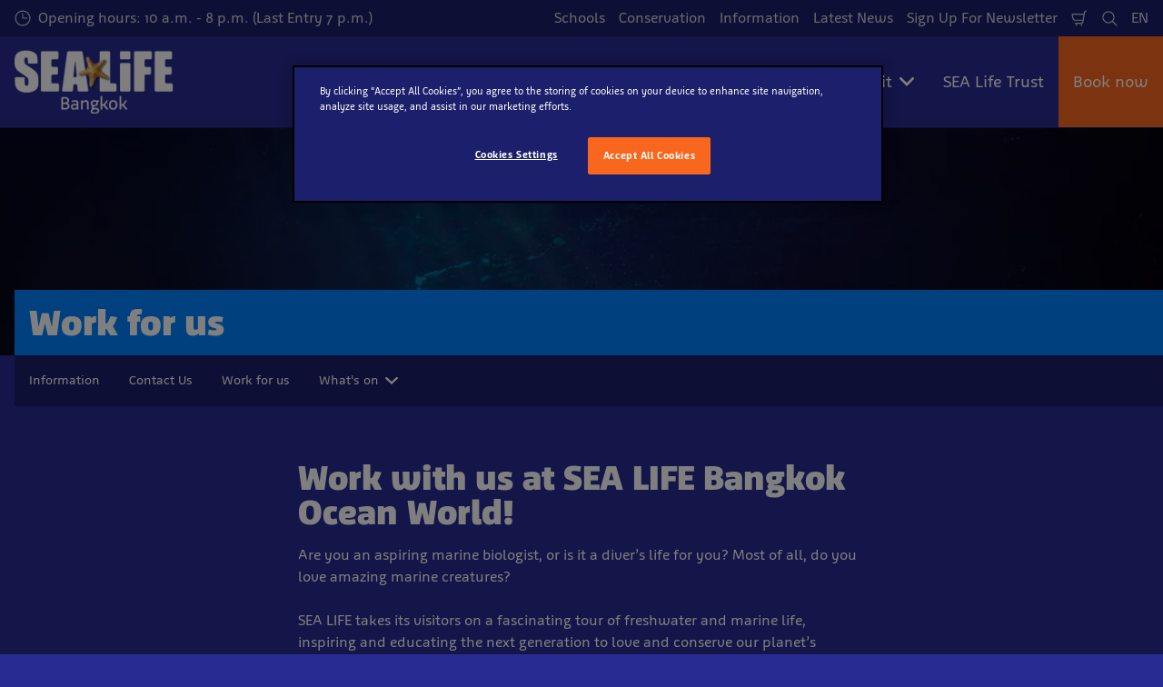

--- FILE ---
content_type: text/html; charset=utf-8
request_url: https://www.visitsealife.com/bangkok/en/information/work-for-us/
body_size: 18815
content:

<!DOCTYPE html>
<html lang="en" data-sitename="seabangkok" data-brandname="sealife" class="no-js no-logo-animation " dir="ltr">
<head>
    
<meta charset="utf-8">
<meta name="viewport" content="width=device-width, initial-scale=1">
<meta name="robots" content="index,follow">
<meta name="description" content="">
<meta name="google" content="notranslate">

        <link rel="alternate" hreflang="th-TH" href="https://www.visitsealife.com/bangkok/information/work-for-us/" />
        <link rel="alternate" hreflang="en" href="https://www.visitsealife.com/bangkok/en/information/work-for-us/" />
        <link rel="alternate" hreflang="x-default" href="https://www.visitsealife.com/bangkok/information/work-for-us/" />
<meta property="og:image" content="https://www.visitsealife.com/bangkok/media/4xtbpldu/top-banner-header3-slbkk.jpg?format=jpg">
<meta property="og:image:secure_url" content="https://www.visitsealife.com/bangkok/media/4xtbpldu/top-banner-header3-slbkk.jpg?format=jpg" />
<meta property="og:title" content="Work for us | SEA LIFE Bangkok Ocean World">
<meta property="og:type" content="website">
<meta property="og:url" content="https://www.visitsealife.com/bangkok/en/information/work-for-us/">
<meta property="og:description" content="">
<meta property="og:site_name" content="SEA LIFE Bangkok Ocean World">
<meta property="og:locale" content="en">

<meta property="twitter:card" content="summary">
<meta property="twitter:site" content="">
<meta property="twitter:creator" content="">
<meta property="twitter:title" content="Work for us | SEA LIFE Bangkok Ocean World">
<meta property="twitter:description" content="">
<meta property="twitter:image" content="https://www.visitsealife.com/bangkok/media/4xtbpldu/top-banner-header3-slbkk.jpg">
<meta property="twitter:image:alt" content="Top Banner Header3 Slbkk">


<meta name="msapplication-TileColor" content="#da532c">
<link rel="apple-touch-icon" sizes="180x180" href="/bangkok/apple-touch-icon.png">
<link rel="icon" type="image/png" sizes="32x32" href="/bangkok/favicon-32x32.png">
<link rel="icon" type="image/png" sizes="16x16" href="/bangkok/favicon-16x16.png">
<link rel="manifest" href="/bangkok/site.webmanifest">

    
    

<link rel="canonical" href="https://www.visitsealife.com/bangkok/en/information/work-for-us/" />

<title>Work for us | SEA LIFE Bangkok Ocean World</title>

<script>
    window.dataLayer = window.dataLayer || [];
</script>


    <!-- OneTrust Cookies Consent Notice start for visitsealife.com/bangkok/ -->
<script type="text/javascript" src="https://cdn.cookielaw.org/consent/e6a4bf8d-f797-4b73-a29a-2faa5aaa4969/OtAutoBlock.js" ></script>
<script src="https://cdn.cookielaw.org/scripttemplates/otSDKStub.js" data-document-language="true" type="text/javascript" charset="UTF-8" data-domain-script="e6a4bf8d-f797-4b73-a29a-2faa5aaa4969" ></script>
<script type="text/javascript">
function OptanonWrapper() { }
</script>
<!-- OneTrust Cookies Consent Notice end for visitsealife.com/bangkok/ -->

<!-- Start VWO Async SmartCode -->
<link rel="preconnect" href="https://dev.visualwebsiteoptimizer.com" />
<script type='text/javascript' id='vwoCode'>
window._vwo_code || (function() {
var account_id=731630,
version=2.0,
settings_tolerance=2000,
hide_element='body',
hide_element_style = 'opacity:0 !important;filter:alpha(opacity=0) !important;background:none !important',
/* DO NOT EDIT BELOW THIS LINE */
f=false,w=window,d=document,v=d.querySelector('#vwoCode'),cK='_vwo_'+account_id+'_settings',cc={};try{var c=JSON.parse(localStorage.getItem('_vwo_'+account_id+'_config'));cc=c&&typeof c==='object'?c:{}}catch(e){}var stT=cc.stT==='session'?w.sessionStorage:w.localStorage;code={use_existing_jquery:function(){return typeof use_existing_jquery!=='undefined'?use_existing_jquery:undefined},library_tolerance:function(){return typeof library_tolerance!=='undefined'?library_tolerance:undefined},settings_tolerance:function(){return cc.sT||settings_tolerance},hide_element_style:function(){return'{'+(cc.hES||hide_element_style)+'}'},hide_element:function(){return typeof cc.hE==='string'?cc.hE:hide_element},getVersion:function(){return version},finish:function(){if(!f){f=true;var e=d.getElementById('_vis_opt_path_hides');if(e)e.parentNode.removeChild(e)}},finished:function(){return f},load:function(e){var t=this.getSettings(),n=d.createElement('script'),i=this;if(t){n.textContent=t;d.getElementsByTagName('head')[0].appendChild(n);if(!w.VWO||VWO.caE){stT.removeItem(cK);i.load(e)}}else{n.fetchPriority='high';n.src=e;n.type='text/javascript';n.onerror=function(){_vwo_code.finish()};d.getElementsByTagName('head')[0].appendChild(n)}},getSettings:function(){try{var e=stT.getItem(cK);if(!e){return}e=JSON.parse(e);if(Date.now()>e.e){stT.removeItem(cK);return}return e.s}catch(e){return}},init:function(){if(d.URL.indexOf('__vwo_disable__')>-1)return;var e=this.settings_tolerance();w._vwo_settings_timer=setTimeout(function(){_vwo_code.finish();stT.removeItem(cK)},e);var t=d.currentScript,n=d.createElement('style'),i=this.hide_element(),r=t&&!t.async&&i?i+this.hide_element_style():'',c=d.getElementsByTagName('head')[0];n.setAttribute('id','_vis_opt_path_hides');v&&n.setAttribute('nonce',v.nonce);n.setAttribute('type','text/css');if(n.styleSheet)n.styleSheet.cssText=r;else n.appendChild(d.createTextNode(r));c.appendChild(n);this.load('https://dev.visualwebsiteoptimizer.com/j.php?a='+account_id+'&u='+encodeURIComponent(d.URL)+'&vn='+version)}};w._vwo_code=code;code.init();})();
</script>
<!-- End VWO Async SmartCode -->

<!-- Google Tag Manager -->
<script>(function(w,d,s,l,i){w[l]=w[l]||[];w[l].push({'gtm.start':
new Date().getTime(),event:'gtm.js'});var f=d.getElementsByTagName(s)[0],
j=d.createElement(s),dl=l!='dataLayer'?'&l='+l:'';j.async=true;j.src=
'https://www.googletagmanager.com/gtm.js?id='+i+dl;f.parentNode.insertBefore(j,f);
})(window,document,'script','dataLayer','GTM-MB3G6GK');</script>
<!-- End Google Tag Manager -->

       



<script>
    var root = document.querySelector('html');
    root.classList.remove('no-js');
    root.classList.add('js');

    if (window.location.href.indexOf("localhost:8080") !== -1 ||
        window.location.href.indexOf("merlin.global.local") !== -1) {
        root.classList.add('dev');
    }

    window.merlinConfig = {
        i18n: {
            locale: 'en',
            culture: 'en'
        },
        urlPrefix: '/bangkok',
        pageId: '2570',
        siteName: 'SeaBangkok',
        brandName: 'sealife'
    }
</script>

<script async src="/bangkok/dist/js/lazysizes.min.639005490820000000.js"></script>

<link rel="stylesheet" href="/bangkok/style.639005489618459240.css">

    <script type="text/javascript" data-accesso="l=en-th" defer src="https://me-sobangkok.as.tickets.visitsealife.com/embed/accesso.js"></script>





<style type="text/css" id="hero-with-subnavigation-styles">
.hero-with-sub-navigation__bg-img {
background-image: url(/bangkok/media/4xtbpldu/top-banner-header3-slbkk.jpg?format=webp&quality=80&width=400&height=300);
background-position: 50.0% 50.0%;
}

        @media (min-width:640px){
.hero-with-sub-navigation__bg-img {
background-image: url(/bangkok/media/4xtbpldu/top-banner-header3-slbkk.jpg?format=webp&quality=80&width=640&height=250);
}

}



        @media (min-width:768px){
.hero-with-sub-navigation__bg-img {
background-image: url(/bangkok/media/4xtbpldu/top-banner-header3-slbkk.jpg?format=webp&quality=80&width=768&height=250);
}

}



        @media (min-width:1024px){
.hero-with-sub-navigation__bg-img {
background-image: url(/bangkok/media/4xtbpldu/top-banner-header3-slbkk.jpg?format=webp&quality=80&width=1024&height=250);
}

}



        @media (min-width:1200px){
.hero-with-sub-navigation__bg-img {
background-image: url(/bangkok/media/4xtbpldu/top-banner-header3-slbkk.jpg?format=webp&quality=80&width=1200&height=250);
}

}



        @media (min-width:1300px){
.hero-with-sub-navigation__bg-img {
background-image: url(/bangkok/media/4xtbpldu/top-banner-header3-slbkk.jpg?format=webp&quality=80&width=1300&height=250);
}

}



        @media (min-width:1400px){
.hero-with-sub-navigation__bg-img {
background-image: url(/bangkok/media/4xtbpldu/top-banner-header3-slbkk.jpg?format=webp&quality=80&width=1400&height=250);
}

}



        @media (min-width:1500px){
.hero-with-sub-navigation__bg-img {
background-image: url(/bangkok/media/4xtbpldu/top-banner-header3-slbkk.jpg?format=webp&quality=80&width=1500&height=250);
}

}



        @media (min-width:1600px){
.hero-with-sub-navigation__bg-img {
background-image: url(/bangkok/media/4xtbpldu/top-banner-header3-slbkk.jpg?format=webp&quality=80&width=1600&height=250);
}

}



        @media (min-width:1700px){
.hero-with-sub-navigation__bg-img {
background-image: url(/bangkok/media/4xtbpldu/top-banner-header3-slbkk.jpg?format=webp&quality=80&width=1700&height=250);
}

}



        @media (min-width:1800px){
.hero-with-sub-navigation__bg-img {
background-image: url(/bangkok/media/4xtbpldu/top-banner-header3-slbkk.jpg?format=webp&quality=80&width=1800&height=250);
}

}



        @media (min-width:1900px){
.hero-with-sub-navigation__bg-img {
background-image: url(/bangkok/media/4xtbpldu/top-banner-header3-slbkk.jpg?format=webp&quality=80&width=1900&height=250);
}

}



    </style>

        <link rel="preload" as="font" type="font/woff2" crossorigin href="/bangkok/dist/assets/fonts/Agile-Book.woff2">
        <link rel="preload" as="font" type="font/woff2" crossorigin href="/bangkok/dist/assets/fonts/Agile-Bold.woff2">
        <link rel="preload" as="font" type="font/woff2" crossorigin href="/bangkok/dist/assets/fonts/Agile-Black.woff2">
    

        <link rel="preconnect" href="https://fonts.googleapis.com">
        <link rel="preconnect" crossorigin href="https://fonts.gstatic.com">
        <link rel="stylesheet" href="https://fonts.googleapis.com/css2?family=Noto&#x2B;Sans&#x2B;Thai:wght@100;200;300;400;500;600;700;800;900&amp;display=swap">

<script type="text/javascript">!function(T,l,y){var S=T.location,k="script",D="instrumentationKey",C="ingestionendpoint",I="disableExceptionTracking",E="ai.device.",b="toLowerCase",w="crossOrigin",N="POST",e="appInsightsSDK",t=y.name||"appInsights";(y.name||T[e])&&(T[e]=t);var n=T[t]||function(d){var g=!1,f=!1,m={initialize:!0,queue:[],sv:"5",version:2,config:d};function v(e,t){var n={},a="Browser";return n[E+"id"]=a[b](),n[E+"type"]=a,n["ai.operation.name"]=S&&S.pathname||"_unknown_",n["ai.internal.sdkVersion"]="javascript:snippet_"+(m.sv||m.version),{time:function(){var e=new Date;function t(e){var t=""+e;return 1===t.length&&(t="0"+t),t}return e.getUTCFullYear()+"-"+t(1+e.getUTCMonth())+"-"+t(e.getUTCDate())+"T"+t(e.getUTCHours())+":"+t(e.getUTCMinutes())+":"+t(e.getUTCSeconds())+"."+((e.getUTCMilliseconds()/1e3).toFixed(3)+"").slice(2,5)+"Z"}(),iKey:e,name:"Microsoft.ApplicationInsights."+e.replace(/-/g,"")+"."+t,sampleRate:100,tags:n,data:{baseData:{ver:2}}}}var h=d.url||y.src;if(h){function a(e){var t,n,a,i,r,o,s,c,u,p,l;g=!0,m.queue=[],f||(f=!0,t=h,s=function(){var e={},t=d.connectionString;if(t)for(var n=t.split(";"),a=0;a<n.length;a++){var i=n[a].split("=");2===i.length&&(e[i[0][b]()]=i[1])}if(!e[C]){var r=e.endpointsuffix,o=r?e.location:null;e[C]="https://"+(o?o+".":"")+"dc."+(r||"services.visualstudio.com")}return e}(),c=s[D]||d[D]||"",u=s[C],p=u?u+"/v2/track":d.endpointUrl,(l=[]).push((n="SDK LOAD Failure: Failed to load Application Insights SDK script (See stack for details)",a=t,i=p,(o=(r=v(c,"Exception")).data).baseType="ExceptionData",o.baseData.exceptions=[{typeName:"SDKLoadFailed",message:n.replace(/\./g,"-"),hasFullStack:!1,stack:n+"\nSnippet failed to load ["+a+"] -- Telemetry is disabled\nHelp Link: https://go.microsoft.com/fwlink/?linkid=2128109\nHost: "+(S&&S.pathname||"_unknown_")+"\nEndpoint: "+i,parsedStack:[]}],r)),l.push(function(e,t,n,a){var i=v(c,"Message"),r=i.data;r.baseType="MessageData";var o=r.baseData;return o.message='AI (Internal): 99 message:"'+("SDK LOAD Failure: Failed to load Application Insights SDK script (See stack for details) ("+n+")").replace(/\"/g,"")+'"',o.properties={endpoint:a},i}(0,0,t,p)),function(e,t){if(JSON){var n=T.fetch;if(n&&!y.useXhr)n(t,{method:N,body:JSON.stringify(e),mode:"cors"});else if(XMLHttpRequest){var a=new XMLHttpRequest;a.open(N,t),a.setRequestHeader("Content-type","application/json"),a.send(JSON.stringify(e))}}}(l,p))}function i(e,t){f||setTimeout(function(){!t&&m.core||a()},500)}var e=function(){var n=l.createElement(k);n.src=h;var e=y[w];return!e&&""!==e||"undefined"==n[w]||(n[w]=e),n.onload=i,n.onerror=a,n.onreadystatechange=function(e,t){"loaded"!==n.readyState&&"complete"!==n.readyState||i(0,t)},n}();y.ld<0?l.getElementsByTagName("head")[0].appendChild(e):setTimeout(function(){l.getElementsByTagName(k)[0].parentNode.appendChild(e)},y.ld||0)}try{m.cookie=l.cookie}catch(p){}function t(e){for(;e.length;)!function(t){m[t]=function(){var e=arguments;g||m.queue.push(function(){m[t].apply(m,e)})}}(e.pop())}var n="track",r="TrackPage",o="TrackEvent";t([n+"Event",n+"PageView",n+"Exception",n+"Trace",n+"DependencyData",n+"Metric",n+"PageViewPerformance","start"+r,"stop"+r,"start"+o,"stop"+o,"addTelemetryInitializer","setAuthenticatedUserContext","clearAuthenticatedUserContext","flush"]),m.SeverityLevel={Verbose:0,Information:1,Warning:2,Error:3,Critical:4};var s=(d.extensionConfig||{}).ApplicationInsightsAnalytics||{};if(!0!==d[I]&&!0!==s[I]){var c="onerror";t(["_"+c]);var u=T[c];T[c]=function(e,t,n,a,i){var r=u&&u(e,t,n,a,i);return!0!==r&&m["_"+c]({message:e,url:t,lineNumber:n,columnNumber:a,error:i}),r},d.autoExceptionInstrumented=!0}return m}(y.cfg);function a(){y.onInit&&y.onInit(n)}(T[t]=n).queue&&0===n.queue.length?(n.queue.push(a),n.trackPageView({})):a()}(window,document,{
src: "https://js.monitor.azure.com/scripts/b/ai.2.min.js", // The SDK URL Source
crossOrigin: "anonymous", 
cfg: { // Application Insights Configuration
    connectionString: 'InstrumentationKey=bafc6894-391b-4de1-a741-c84039a42bb1;IngestionEndpoint=https://southeastasia-1.in.applicationinsights.azure.com/;LiveEndpoint=https://southeastasia.livediagnostics.monitor.azure.com/;ApplicationId=599f9049-e630-4cd4-b764-3bb7963d8829'
}});</script></head>
<body data-locale="en" data-culture="en" data-urlprefix="/bangkok" data-pageid="2570">
    
    <!-- Google Tag Manager (noscript) -->
<noscript><iframe src="https://www.googletagmanager.com/ns.html?id=GTM-MB3G6GK"
height="0" width="0" style="display:none;visibility:hidden"></iframe></noscript>
<!-- End Google Tag Manager (noscript) -->
       

    

    <script src="/bangkok/dist/js/popper.min.639005490820000000.js"></script>
    <script src="/bangkok/dist/js/tippy-bundle.umd.min.639005490820000000.js"></script>

    <a href="#content" class="sr-only sr-only-focusable skip-to-content"><span>Skip to main content</span></a>

        <header class="page-header" role="banner">
            <script>
    function setLogoOpacity(logo) {
        setTimeout(function () {
            logo.style.opacity = 1;
        }, 300);
    }
</script>
<div class="service-menu-border">
        <div class="service-menu-wrapper">
            <nav class="service-menu">
                <ul class="service-list">
                        <li class="opening-hours js-simple-dropdown" data-position="left">
                                <a href="/bangkok/en/plan/before-you-visit/opening-hours/">
                                    <svg xmlns="http://www.w3.org/2000/svg" width="32" height="32" viewBox="0 0 32 32" aria-hidden="true" focusable="false">
  <path d="M15.2928932 16.7071068C15.1119288 16.5261424 15 16.2761424 15 16V7.6c0-.55228475.4477153-1 1-1s1 .44771525 1 1V15h7.4c.5522847 0 1 .4477153 1 1s-.4477153 1-1 1H16c-.2761424 0-.5261424-.1119288-.7071068-.2928932zM16 31C7.71572875 31 1 24.2842712 1 16 1 7.71572875 7.71572875 1 16 1c8.2842712 0 15 6.71572875 15 15 0 8.2842712-6.7157288 15-15 15zm0-2c7.1797017 0 13-5.8202983 13-13 0-7.17970175-5.8202983-13-13-13C8.82029825 3 3 8.82029825 3 16c0 7.1797017 5.82029825 13 13 13z" />
</svg>
                                    <span>Opening hours: 10 a.m. - 8 p.m. (Last Entry 7 p.m.)</span>
                                </a>
                        </li>
                </ul>
            </nav>

            <nav class="service-menu">
                <ul class="service-list">
                                <li> 
<a href="/bangkok/en/schools/" target="_self">Schools</a>
</li> 
            <li> 
<a href="/bangkok/en/conservation/" target="_self">Conservation</a>
</li> 
            <li> 
<a href="/bangkok/en/information/" target="_self">Information</a>
</li> 
            <li> 
<a href="/bangkok/en/information/what-s-on/" target="_self">Latest News</a>
</li> 
            <li> 
<a href="/bangkok/en/newsletter/" target="_self">Sign Up For Newsletter</a>
</li> 

                    


                        <li>
                            <button type="button" data-accesso-launch="checkout" class="cart-empty" title="Check out" aria-haspopup="dialog" aria-controls="accesso">
                                <svg xmlns="http://www.w3.org/2000/svg" width="32" height="32" viewBox="0 0 32 32" aria-hidden="true" focusable="false">
  <path d="M22.1052337 21.007837H7.45378964c-2.28415026-.0002509-4.27513712-1.556455-4.8294581-3.7749318L.71739574 9.59667728c-.1509828-.60425565-.01534785-1.24445196.36765361-1.73532342.38300135-.49087132.97061724-.77762523 1.59222338-.77727909H24.4714378l.5797884-3.41172365c.2461988-1.44624758 1.4982464-2.50382452 2.9637556-2.50382452h1.2941091c.5706943 0 1.0333333.4631537 1.0333333 1.03448276 0 .57132905-.462639 1.03448276-1.0333333 1.03448276h-1.2941091c-.4582252 0-.8495313.33052761-.9264131.78215462L24.3493936 20.1381303a1.03194884 1.03194884 0 0 1-.003386.0199241l-.7254257 4.2687168c-.245338 1.4470992-1.4976905 2.5058307-2.9638728 2.5058307H7.60909091c-.57069424 0-1.03333333-.4631537-1.03333333-1.0344828 0-.571329.46263909-1.0344827 1.03333333-1.0344827H20.6567091c.4583006 0 .84968-.3308699.9264131-.7834712l.5221115-3.0723282zm.3516-2.0689655l1.6630041-9.78583091-21.3829568-1.5e-7 1.89237784 7.57793136c.32420568 1.2975203 1.48874517 2.2077529 2.82464419 2.2078997H22.4568337zM8.54848485 29.354232c0-.8438218.68314114-1.5279098 1.52651515-1.5282132.843071 0 1.5265152.6842043 1.5265152 1.5282132 0 .8440088-.6834442 1.5282131-1.5265152 1.5282131-.84307104 0-1.52651515-.6842043-1.52651515-1.5282131zm9.86363635 0c0-.8438218.6831412-1.5279098 1.5265152-1.5282132.843071 0 1.5265151.6842043 1.5265151 1.5282132 0 .8440088-.6834441 1.5282131-1.5265151 1.5282131-.8430711 0-1.5265152-.6842043-1.5265152-1.5282131z" />
</svg>
                                <span class="sr-only">Shopping Cart</span>
                            </button>
                        </li>


                        <li>
                            <button type="button" aria-expanded="false" data-search-button aria-haspopup="dialog" aria-controls="search-layer">
                                <svg xmlns="http://www.w3.org/2000/svg" width="32" height="32" viewBox="0 0 32 32" aria-hidden="true" focusable="false">
  <path d="M21.7333436 23.1464661c-.8753663.7372866-1.8739961 1.35829-2.9822878 1.8293027-5.9797288 2.5413241-12.88740701-.2460536-15.42873112-6.2257824-2.5413241-5.9797287.24605362-12.88740693 6.2257824-15.42873104C15.5278359.77993125 22.4355141 3.56730897 24.9768382 9.54703775c1.7932999 4.21962985.9331727 8.90133215-1.829708 12.18478775l7.6692223 7.6703134c.3904965.3905521.3904515 1.0237171-.0001006 1.4142136s-1.0237171.3904515-1.4142136-.0001006l-7.6686947-7.6697858zm-.6204442-2.1490644c2.6870515-2.7340801 3.6159033-6.9206372 2.0232702-10.66809847-2.1092908-4.96315561-7.8426414-7.27667013-12.80579705-5.16737932C5.36721695 7.27121473 3.05370242 13.0045654 5.16299324 17.967721c2.10929081 4.9631556 7.84264146 7.2766701 12.80579706 5.1673793 1.1628508-.4941998 2.1802497-1.1873421 3.0293909-2.0229093.0174811-.0205467.0359268-.0405536.055337-.0599611.0192252-.0192224.0390382-.0374985.0593812-.0548282z" />
</svg>
                                <span class="sr-only">Search</span>
                            </button>
                        </li>

                        <li class="js-simple-dropdown" data-position="right">
                            <button type="button" aria-expanded="false" title="Select Language">
                                        <span>EN</span>
                                <span class="sr-only">Languages</span>
                            </button>
                            <div class="service-menu__dropdown simple-dropdown">
                                <ul>
                                        <li class="">
                                            <a href="/bangkok/information/work-for-us/">&#xE44;&#xE17;&#xE22;</a>
                                        </li>
                                        <li class="">
                                            <a href="/bangkok/ch/">&#x4E2D;&#x6587;</a>
                                        </li>
                                        <li class="isSelected">
                                            <a href="/bangkok/en/information/work-for-us/">English</a>
                                        </li>
                                </ul>
                            </div>
                        </li>



                </ul>
            </nav>

        </div>

</div>

<div class="main-menu">

    <nav class="desktop-menu init" id="desktop-menu">
                <a href="/bangkok/en/" class="main-menu-logo">
            <img class="main-menu-image" src="/bangkok/media/x23k1jfq/sl-web-logo-bkk.png?format=webp&amp;height=280" alt="Sl Web Logo Bkk" width="702" height="280" style="opacity: 0;" onload="setLogoOpacity(this);" />
        </a>



        <div class="inner-menu">
            <ol class="menu-list">
                        <li class="">

                            <a href="/bangkok/en/tickets/" class="main-menu-level-1 " target="_self"  aria-haspopup="dialog">
                                Tickets, Passes &amp; Promotions

                                    <span><svg xmlns="http://www.w3.org/2000/svg" viewBox="0 0 20 32" width="20" height="32" aria-hidden="true" focusable="false">
  <path d="M12.318,16.003L0.795,4.669c-1.061-1.043-1.061-2.735,0-3.778s2.78-1.043,3.841,0L20,16.003L4.636,31.115c-1.061,1.043-2.78,1.043-3.841,0c-1.061-1.043-1.061-2.735,0-3.778L12.318,16.003z" />
</svg></span>
                            </a>


                                <div class="cols-2 column-wrap__has-feature">

                                    <div class="grid-col">
                                        <div class="h2">
                                                <a href="/bangkok/en/tickets/" class="">
                                                    <svg xmlns="http://www.w3.org/2000/svg" viewBox="0 0 16 12" width="16" height="12" aria-hidden="true" focusable="false">
  <path d="M11.5355339 5L8.2426407 1.7071068c-.3905243-.3905243-.3905243-1.0236893 0-1.4142136.3905243-.39052427 1.0236893-.39052427 1.4142135 0l5.6568543 5.6568543-5.6568543 5.6568542c-.3905242.3905243-1.0236892.3905243-1.4142135 0-.3905243-.3905243-.3905243-1.0236893 0-1.4142135L11.4350288 7H1c-.55228475 0-1-.4477153-1-1s.44771525-1 1-1h10.5355339z"/>
</svg>
                                                    <span>Tickets, Passes &amp; Promotions</span>
                                                </a>
                                        </div>

                                        <ol class="cols">
                                                <li class="accessible-megamenu-panel-group ">
                                                    <div class="inner-col">
                                                            <h2 class="h3">
Book Tickets                                                            </h2>
                                                        
        <ol class="main-menu-level-3">
                <li>
                        <a href="/bangkok/en/tickets/"  class="">
                            <span class="currentIndicator" aria-hidden="true"></span>
                            All Tickets
                        </a>
                </li>
                <li>
                        <a href="/bangkok/en/tickets/book-tickets/family-bundle/" target="_self"  class="">
                            <span class="currentIndicator" aria-hidden="true"></span>
                            Family Bundle
                        </a>
                </li>
                <li>
                        <a href="/bangkok/en/tickets/book-tickets/multi-attraction-tickets/" target="_self"  class="">
                            <span class="currentIndicator" aria-hidden="true"></span>
                            Multi-Attraction Tickets
                        </a>
                </li>
                <li>
                        <a href="/bangkok/en/tickets/book-tickets/gift-vouchers/" target="_self"  class="">
                            <span class="currentIndicator" aria-hidden="true"></span>
                            Gift Vouchers
                        </a>
                </li>
                <li>
                        <a href="/bangkok/en/ticket-deals/discount-offers/"  class="">
                            <span class="currentIndicator" aria-hidden="true"></span>
                            Discount &amp; Offers
                        </a>
                </li>
        </ol>

                                                    </div>
                                                </li>
                                                <li class="accessible-megamenu-panel-group ">
                                                    <div class="inner-col">
                                                            <h2 class="h3">
Other Ways to Visit                                                            </h2>
                                                        
        <ol class="main-menu-level-3">
                <li>
                        <a href="/bangkok/en/explore/experiences/"  class="">
                            <span class="currentIndicator" aria-hidden="true"></span>
                            VIP Experiences
                        </a>
                </li>
                <li>
                        <a href="/bangkok/en/tickets/other-ways-to-visit/school-tickets/" target="_self"  class="">
                            <span class="currentIndicator" aria-hidden="true"></span>
                            School Tickets
                        </a>
                </li>
                <li>
                        <a href="/bangkok/en/explore/party-events/"  class="">
                            <span class="currentIndicator" aria-hidden="true"></span>
                            Special Occasions
                        </a>
                </li>
        </ol>

                                                    </div>
                                                </li>

                                        </ol>
                                    </div>

    <div class="main-menu-feature">
                <a href="/bangkok/en/tickets/"  title="" target="_self">
        <img data-sizes="auto" data-srcset="/bangkok/media/z1gnln3s/sea-horse.jpg?format=webp&amp;quality=80&amp;width=280&amp;height=419 1x, /bangkok/media/z1gnln3s/sea-horse.jpg?format=webp&amp;quality=80&amp;width=560&amp;height=838 2x" width="560" height="838" class="lazyload" alt="A yellow seahorse gracefully swimming in its aquatic habitat at SEA LIFE Bangkok Ocean World." />
        <span class="main-menu-feature-content">
            <span class="main-menu-feature-text">Book online and save!</span>
        </span>
                </a>

    </div>

                                </div>
                        </li>
                        <li class="">

                            <a href="/bangkok/en/explore/" class="main-menu-level-1 " target="_self"  aria-haspopup="dialog">
                                Explore

                                    <span><svg xmlns="http://www.w3.org/2000/svg" viewBox="0 0 20 32" width="20" height="32" aria-hidden="true" focusable="false">
  <path d="M12.318,16.003L0.795,4.669c-1.061-1.043-1.061-2.735,0-3.778s2.78-1.043,3.841,0L20,16.003L4.636,31.115c-1.061,1.043-2.78,1.043-3.841,0c-1.061-1.043-1.061-2.735,0-3.778L12.318,16.003z" />
</svg></span>
                            </a>


                                <div class="cols-4 ">

                                    <div class="grid-col">
                                        <div class="h2">
                                                <a href="/bangkok/en/explore/" class="">
                                                    <svg xmlns="http://www.w3.org/2000/svg" viewBox="0 0 16 12" width="16" height="12" aria-hidden="true" focusable="false">
  <path d="M11.5355339 5L8.2426407 1.7071068c-.3905243-.3905243-.3905243-1.0236893 0-1.4142136.3905243-.39052427 1.0236893-.39052427 1.4142135 0l5.6568543 5.6568543-5.6568543 5.6568542c-.3905242.3905243-1.0236892.3905243-1.4142135 0-.3905243-.3905243-.3905243-1.0236893 0-1.4142135L11.4350288 7H1c-.55228475 0-1-.4477153-1-1s.44771525-1 1-1h10.5355339z"/>
</svg>
                                                    <span>Explore</span>
                                                </a>
                                        </div>

                                        <ol class="cols">
                                                <li class="accessible-megamenu-panel-group ">
                                                    <div class="inner-col">
                                                            <h2 class="h3">
                                                                    <a href="/bangkok/en/explore/aquarium-zones/" target="_self"  class="">Aquarium Zones</a>
                                                            </h2>
                                                        
        <ol class="main-menu-level-3">
                <li>
                        <a href="/bangkok/en/explore/aquarium-zones/jellyfish/" target="_self"  class="">
                            <span class="currentIndicator" aria-hidden="true"></span>
                            Jellyfish
                        </a>
                </li>
                <li>
                        <a href="/bangkok/en/explore/aquarium-zones/rainforest-adventure/" target="_self"  class="">
                            <span class="currentIndicator" aria-hidden="true"></span>
                            Rainforest Adventure
                        </a>
                </li>
                <li>
                        <a href="/bangkok/en/explore/aquarium-zones/shark-walk/" target="_self"  class="">
                            <span class="currentIndicator" aria-hidden="true"></span>
                            Shark Walk
                        </a>
                </li>
                <li>
                        <a href="/bangkok/en/explore/aquarium-zones/coral-reefs/" target="_self"  class="">
                            <span class="currentIndicator" aria-hidden="true"></span>
                            Coral Reefs
                        </a>
                </li>
                <li>
                        <a href="/bangkok/en/explore/aquarium-zones/ocean-tunnels/" target="_self"  class="">
                            <span class="currentIndicator" aria-hidden="true"></span>
                            Ocean Tunnels
                        </a>
                </li>
                <li>
                        <a href="/bangkok/en/explore/aquarium-zones/penguin-ice-playground/" target="_self"  class="">
                            <span class="currentIndicator" aria-hidden="true"></span>
                            Penguin Ice Playground
                        </a>
                </li>
                <li>
                        <a href="/bangkok/en/explore/aquarium-zones/"  class="">
                            <span class="currentIndicator" aria-hidden="true"></span>
                            See all zones
                        </a>
                </li>
        </ol>

                                                    </div>
                                                </li>
                                                <li class="accessible-megamenu-panel-group ">
                                                    <div class="inner-col">
                                                            <h2 class="h3">
                                                                    <a href="/bangkok/en/explore/our-creatures/" target="_self"  class="">Our Creatures</a>
                                                            </h2>
                                                        
        <ol class="main-menu-level-3">
                <li>
                        <a href="/bangkok/en/explore/our-creatures/rainforest-species/" target="_self"  class="">
                            <span class="currentIndicator" aria-hidden="true"></span>
                            Rainforest Species
                        </a>
                </li>
                <li>
                        <a href="/bangkok/en/explore/our-creatures/coral-reef-inhabitants/" target="_self"  class="">
                            <span class="currentIndicator" aria-hidden="true"></span>
                            Coral Reef Inhabitants
                        </a>
                </li>
                <li>
                        <a href="/bangkok/en/explore/our-creatures/rockpool-inhabitants/" target="_self"  class="">
                            <span class="currentIndicator" aria-hidden="true"></span>
                            Rockpool Inhabitants
                        </a>
                </li>
                <li>
                        <a href="/bangkok/en/explore/our-creatures/sharks/" target="_self"  class="">
                            <span class="currentIndicator" aria-hidden="true"></span>
                            Sharks
                        </a>
                </li>
                <li>
                        <a href="/bangkok/en/explore/our-creatures/penguins/" target="_self"  class="">
                            <span class="currentIndicator" aria-hidden="true"></span>
                            Penguins
                        </a>
                </li>
                <li>
                        <a href="/bangkok/en/explore/our-creatures/"  class="">
                            <span class="currentIndicator" aria-hidden="true"></span>
                            See all creatures
                        </a>
                </li>
        </ol>

                                                    </div>
                                                </li>
                                                <li class="accessible-megamenu-panel-group ">
                                                    <div class="inner-col">
                                                            <h2 class="h3">
                                                                    <a href="/bangkok/en/explore/experiences/" target="_self"  class="">Experiences</a>
                                                            </h2>
                                                        
        <ol class="main-menu-level-3">
                <li>
                        <a href="/bangkok/en/explore/experiences/4d-cinema/" target="_self"  class="">
                            <span class="currentIndicator" aria-hidden="true"></span>
                            4D Cinema Experience
                        </a>
                </li>
                <li>
                        <a href="/bangkok/en/explore/experiences/undersea-explorer-vr/" target="_self"  class="">
                            <span class="currentIndicator" aria-hidden="true"></span>
                            Undersea Explorer VR
                        </a>
                </li>
                <li>
                        <a href="/bangkok/en/explore/experiences/glass-bottom-boat/" target="_self"  class="">
                            <span class="currentIndicator" aria-hidden="true"></span>
                            Glass Bottom Boat
                        </a>
                </li>
                <li>
                        <a href="/bangkok/en/explore/experiences/beyond-the-surface/" target="_self"  class="">
                            <span class="currentIndicator" aria-hidden="true"></span>
                            Beyond the Surface
                        </a>
                </li>
                <li>
                        <a href="/bangkok/en/explore/experiences/"  class="">
                            <span class="currentIndicator" aria-hidden="true"></span>
                            See all experiences
                        </a>
                </li>
        </ol>

                                                    </div>
                                                </li>
                                                <li class="accessible-megamenu-panel-group ">
                                                    <div class="inner-col">
                                                            <h2 class="h3">
Events                                                            </h2>
                                                        

                                                    </div>
                                                </li>

                                        </ol>
                                    </div>

                                </div>
                        </li>
                        <li class="">

                            <a href="/bangkok/en/plan/" class="main-menu-level-1 " target="_self"  aria-haspopup="dialog">
                                Plan Your Visit

                                    <span><svg xmlns="http://www.w3.org/2000/svg" viewBox="0 0 20 32" width="20" height="32" aria-hidden="true" focusable="false">
  <path d="M12.318,16.003L0.795,4.669c-1.061-1.043-1.061-2.735,0-3.778s2.78-1.043,3.841,0L20,16.003L4.636,31.115c-1.061,1.043-2.78,1.043-3.841,0c-1.061-1.043-1.061-2.735,0-3.778L12.318,16.003z" />
</svg></span>
                            </a>


                                <div class="cols-3 column-wrap__has-feature">

                                    <div class="grid-col">
                                        <div class="h2">
                                                <a href="/bangkok/en/plan/" class="">
                                                    <svg xmlns="http://www.w3.org/2000/svg" viewBox="0 0 16 12" width="16" height="12" aria-hidden="true" focusable="false">
  <path d="M11.5355339 5L8.2426407 1.7071068c-.3905243-.3905243-.3905243-1.0236893 0-1.4142136.3905243-.39052427 1.0236893-.39052427 1.4142135 0l5.6568543 5.6568543-5.6568543 5.6568542c-.3905242.3905243-1.0236892.3905243-1.4142135 0-.3905243-.3905243-.3905243-1.0236893 0-1.4142135L11.4350288 7H1c-.55228475 0-1-.4477153-1-1s.44771525-1 1-1h10.5355339z"/>
</svg>
                                                    <span>Plan Your Visit</span>
                                                </a>
                                        </div>

                                        <ol class="cols">
                                                <li class="accessible-megamenu-panel-group ">
                                                    <div class="inner-col">
                                                            <h2 class="h3">
Before You Visit                                                            </h2>
                                                        
        <ol class="main-menu-level-3">
                <li>
                        <a href="/bangkok/en/plan/before-you-visit/opening-hours/" target="_self"  class="">
                            <span class="currentIndicator" aria-hidden="true"></span>
                            Opening Hours
                        </a>
                </li>
                <li>
                        <a href="/bangkok/en/plan/before-you-visit/how-to-get-here/" target="_self"  class="">
                            <span class="currentIndicator" aria-hidden="true"></span>
                            Directions &amp; Parking
                        </a>
                </li>
                <li>
                        <a href="/bangkok/en/plan/before-you-visit/accessibility-guide/" target="_self"  class="">
                            <span class="currentIndicator" aria-hidden="true"></span>
                            Accessibility Guide
                        </a>
                </li>
                <li>
                        <a href="/bangkok/en/plan/before-you-visit/staying-safe/" target="_self"  class="">
                            <span class="currentIndicator" aria-hidden="true"></span>
                            Staying Safe
                        </a>
                </li>
        </ol>

                                                    </div>
                                                </li>
                                                <li class="accessible-megamenu-panel-group ">
                                                    <div class="inner-col">
                                                            <h2 class="h3">
                                                                    <a href="/bangkok/en/plan/feeds-talks/" target="_self"  class="">Feeds &amp; Talks</a>
                                                            </h2>
                                                        
        <ol class="main-menu-level-3">
                <li>
                        <a href="/bangkok/en/plan/feeds-talks/sharks-feeding/" target="_self"  class="">
                            <span class="currentIndicator" aria-hidden="true"></span>
                            Shark Feeding
                        </a>
                </li>
                <li>
                        <a href="/bangkok/en/plan/feeds-talks/gentoo-penguin-feeding/" target="_self"  class="">
                            <span class="currentIndicator" aria-hidden="true"></span>
                            Gentoo Penguin Feeding
                        </a>
                </li>
                <li>
                        <a href="/bangkok/en/plan/feeds-talks/otter-feeding/" target="_self"  class="">
                            <span class="currentIndicator" aria-hidden="true"></span>
                            Otter Feeding
                        </a>
                </li>
                <li>
                        <a href="/bangkok/en/plan/feeds-talks/seahorse-feeding/" target="_self"  class="">
                            <span class="currentIndicator" aria-hidden="true"></span>
                            Seahorse Feeding
                        </a>
                </li>
                <li>
                        <a href="/bangkok/en/plan/feeds-talks/"  class="">
                            <span class="currentIndicator" aria-hidden="true"></span>
                            See all
                        </a>
                </li>
        </ol>

                                                    </div>
                                                </li>
                                                <li class="accessible-megamenu-panel-group ">
                                                    <div class="inner-col">
                                                            <h2 class="h3">
Information                                                            </h2>
                                                        
        <ol class="main-menu-level-3">
                <li>
                        <a href="/bangkok/en/plan/information/places-around/" target="_self"  class="">
                            <span class="currentIndicator" aria-hidden="true"></span>
                            Places Around
                        </a>
                </li>
                <li>
                        <a href="/bangkok/en/schools/"  class="">
                            <span class="currentIndicator" aria-hidden="true"></span>
                            School Visits
                        </a>
                </li>
                <li>
                        <a href="/bangkok/en/plan/information/colouring/" target="_self"  class="">
                            <span class="currentIndicator" aria-hidden="true"></span>
                            Colouring
                        </a>
                </li>
                <li>
                        <a href="/bangkok/en/plan/information/faqs/" target="_self"  class="">
                            <span class="currentIndicator" aria-hidden="true"></span>
                             Help Centre
                        </a>
                </li>
        </ol>

                                                    </div>
                                                </li>

                                        </ol>
                                    </div>

    <div class="main-menu-feature">
                <a href="/bangkok/en/plan/"  title="" target="_self">
        <img data-sizes="auto" data-srcset="/bangkok/media/eehlbg2z/img_3809.jpg?format=webp&amp;quality=80&amp;width=280&amp;height=419 1x, /bangkok/media/eehlbg2z/img_3809.jpg?format=webp&amp;quality=80&amp;width=560&amp;height=838 2x" width="560" height="838" class="lazyload" alt="Img 3809" />
        <span class="main-menu-feature-content">
            <span class="main-menu-feature-text">Start planning your underwater journey!</span>
        </span>
                </a>

    </div>

                                </div>
                        </li>
                        <li class="">

                            <a href="/bangkok/en/sea-life-trust/" class="main-menu-level-1 " target="_self"  aria-haspopup="dialog">
                                SEA Life Trust

                            </a>


                        </li>
                

        <li class="book-now-menu">
                    <a href="/bangkok/en/tickets/" target="_self" class="book-now-menu__label main-menu-level-1">Book now</a>

        </li>

            </ol>
        </div>
    </nav>

    <nav class="mobile-menu init">

        <div class="js-simple-dropdown js-simple-dropdown--no-position book-now-wrapper">
            
                <a href="/bangkok/en/tickets/" target="_self" class="book-now-button">
                    <span class="book-now-button__dot" aria-hidden="true">
                        <svg xmlns="http://www.w3.org/2000/svg" width="32" height="32" viewBox="0 0 32 32" aria-hidden="true" focusable="false">
  <path d="M21.6874998 29.4306452c-4.0578771 0-7.35-3.2676159-7.35-7.3016129 0-4.0339971 3.2921229-7.3016129 7.35-7.3016129 4.057877 0 7.35 3.2676158 7.35 7.3016129 0 4.033997-3.292123 7.3016129-7.35 7.3016129zm0-1.7c3.1218247 0 5.65-2.5093552 5.65-5.6016129 0-3.0922578-2.5281753-5.6016129-5.65-5.6016129-3.1218247 0-5.65 2.5093551-5.65 5.6016129 0 3.0922577 2.5281753 5.6016129 5.65 5.6016129zm2.5730869-8.5350578c.2839241-.3738489.8171544-.4467472 1.1910032-.1628231s.4467471.8171544.162823 1.1910032l-3.411759 4.4923323c-.3018776.3960443-.7607429.6427402-1.2583739.6779385-.4971641.0351653-.9859986-.1440852-1.3428681-.4945163l-1.7611994-1.7394058c-.3340058-.3298727-.3373563-.8680525-.0074836-1.2020582.3298726-.3340058.8680524-.3373563 1.2020582-.0074837l1.7594528 1.7376857c.0068789.0067547.0180864.0108644.0300957.010015.0115424-.0008164.0211584-.0059862.0253948-.0115419l3.4108563-4.4911457zM8.19553373 13.2602151c0 2.402145-1.8478705 4.4318046-4.34553394 4.8185051v2.4374088c0 .4071177.3823511.7629033.88333388.7629033h6.93333318c.46944205 0 .85000005.3805579.85000005.85 0 .469442-.380558.85-.85000005.85H4.73333367c-1.41360452 0-2.58334016-1.0884574-2.58334016-2.4629033v-2.4836231c.00080829-.8234154.6218713-1.5056469 1.44316438-1.6337621 1.68624384-.2614191 2.90237584-1.5971912 2.90237584-3.1385287 0-1.54133755-1.216132-2.87710972-2.90049903-3.13823997-.82265787-.12565564-1.44606-.80952995-1.44504119-1.63380309V6c0-1.37444588 1.16973564-2.46290323 2.58334016-2.46290323H27.2666665c1.4136045 0 2.5833333 1.08845735 2.5833333 2.46290323v2.48703569c-.0009831.82345755-.6226131 1.50538814-1.4404304 1.63207276-1.4271457.22599946-2.5442513 1.23173797-2.8260191 2.51482178-.1006911.45851627-.5540182.74859087-1.0125344.64789977-.4585162-.1006911-.7485908-.5540182-.6478998-1.01253442.4352561-1.98202226 2.1170551-3.49615835 4.2268774-3.82991935V6c0-.40711782-.3823444-.76290323-.883327-.76290323H4.73333367c-.50098278 0-.88333388.35578561-.88333388.76290323l.0035986 2.44175455c2.49406484.38665587 4.34193534 2.41631547 4.34193534 4.81846055zm3.77946606 5.6430107c0 .469442-.38055796.85-.85.85-.46944203 0-.85-.380558-.85-.85v-1.6129032c0-.4694421.38055797-.85.85-.85.46944204 0 .85.3805579.85.85v1.6129032zm0-4.8387097c0 .4694421-.38055796.85-.85.85-.46944203 0-.85-.3805579-.85-.85v-1.6129032c0-.46944203.38055797-.85.85-.85.46944204 0 .85.38055797.85.85v1.6129032zm0-4.83870965c0 .46944204-.38055796.85-.85.85-.46944203 0-.85-.38055796-.85-.85V7.61290323c0-.46944204.38055797-.85.85-.85.46944204 0 .85.38055796.85.85v1.61290322z" />
</svg>
                    </span>
                    <span class="book-now-button__label">Book Now</span>
                </a>

        </div>
    
                <a href="/bangkok/en/" class="main-menu-logo">
            <img class="main-menu-image" src="/bangkok/media/x23k1jfq/sl-web-logo-bkk.png?format=webp&amp;height=280" alt="Sl Web Logo Bkk" width="702" height="280" style="opacity: 0;" onload="setLogoOpacity(this);" />
        </a>



            <button class="accessible-megamenu-toggle cart-empty" aria-expanded="false">
                <span class="sr-only">Toggle Navigation</span>

                <span class="burger" aria-hidden="true">
                    <span></span>
                    <span></span>
                    <span></span>
                </span>

                <span class="label">Menu</span>

            </button>
            <div class="inner-menu">

                            <div class="opening-hours-wrapper">
                                <a class="opening-hours-wrapper__button opening-hours-wrapper__button--single" href="/bangkok/en/plan/before-you-visit/opening-hours/">
                                    <svg xmlns="http://www.w3.org/2000/svg" width="32" height="32" viewBox="0 0 32 32" aria-hidden="true" focusable="false">
  <path d="M15.2928932 16.7071068C15.1119288 16.5261424 15 16.2761424 15 16V7.6c0-.55228475.4477153-1 1-1s1 .44771525 1 1V15h7.4c.5522847 0 1 .4477153 1 1s-.4477153 1-1 1H16c-.2761424 0-.5261424-.1119288-.7071068-.2928932zM16 31C7.71572875 31 1 24.2842712 1 16 1 7.71572875 7.71572875 1 16 1c8.2842712 0 15 6.71572875 15 15 0 8.2842712-6.7157288 15-15 15zm0-2c7.1797017 0 13-5.8202983 13-13 0-7.17970175-5.8202983-13-13-13C8.82029825 3 3 8.82029825 3 16c0 7.1797017 5.82029825 13 13 13z" />
</svg>
                                    <span>Opening hours: 10 a.m. - 8 p.m. (Last Entry 7 p.m.)</span>
                                </a>
                            </div>

                <ol class="menu-list">




                        <li class="">

                            <div class="activators">
                                <div class="h2">
                                        <a href="/bangkok/en/tickets/" class="ignoreClick ">
                                            <span class="currentIndicator" aria-hidden="true"></span>
                                            Tickets, Passes &amp; Promotions
                                        </a>

                                </div>
                                    <button type="button" class="main-menu-level-1 " aria-expanded="false">
                                        <span><svg xmlns="http://www.w3.org/2000/svg" viewBox="0 0 32 20" width="32" height="20" aria-hidden="true" focusable="false">
  <path d="M16 12.318L27.333.796c1.043-1.061 2.735-1.061 3.778 0 1.043 1.061 1.043 2.78 0 3.841L16 20 .888 4.637C-.155 3.576-.155 1.857.888.796c1.043-1.061 2.735-1.061 3.778 0L16 12.318z"/>
</svg></span>
                                        <span class="sr-only">Toggle Navigation</span>
                                    </button>
                            </div>

                                <ol class="cols  ">

                                        <li class="accessible-megamenu-panel-group ">
                                                <div class="activators">
                                                    <h2 class="h3">
                                                            <div>Book Tickets</div>
                                                    </h2>
                                                </div>
                                            
        <ol class="main-menu-level-3">
                <li>
                        <a href="/bangkok/en/tickets/"  class="">
                            <span class="currentIndicator" aria-hidden="true"></span>
                            All Tickets
                        </a>
                </li>
                <li>
                        <a href="/bangkok/en/tickets/book-tickets/family-bundle/" target="_self"  class="">
                            <span class="currentIndicator" aria-hidden="true"></span>
                            Family Bundle
                        </a>
                </li>
                <li>
                        <a href="/bangkok/en/tickets/book-tickets/multi-attraction-tickets/" target="_self"  class="">
                            <span class="currentIndicator" aria-hidden="true"></span>
                            Multi-Attraction Tickets
                        </a>
                </li>
                <li>
                        <a href="/bangkok/en/tickets/book-tickets/gift-vouchers/" target="_self"  class="">
                            <span class="currentIndicator" aria-hidden="true"></span>
                            Gift Vouchers
                        </a>
                </li>
                <li>
                        <a href="/bangkok/en/ticket-deals/discount-offers/"  class="">
                            <span class="currentIndicator" aria-hidden="true"></span>
                            Discount &amp; Offers
                        </a>
                </li>
        </ol>

                                        </li>
                                        <li class="accessible-megamenu-panel-group ">
                                                <div class="activators">
                                                    <h2 class="h3">
                                                            <div>Other Ways to Visit</div>
                                                    </h2>
                                                </div>
                                            
        <ol class="main-menu-level-3">
                <li>
                        <a href="/bangkok/en/explore/experiences/"  class="">
                            <span class="currentIndicator" aria-hidden="true"></span>
                            VIP Experiences
                        </a>
                </li>
                <li>
                        <a href="/bangkok/en/tickets/other-ways-to-visit/school-tickets/" target="_self"  class="">
                            <span class="currentIndicator" aria-hidden="true"></span>
                            School Tickets
                        </a>
                </li>
                <li>
                        <a href="/bangkok/en/explore/party-events/"  class="">
                            <span class="currentIndicator" aria-hidden="true"></span>
                            Special Occasions
                        </a>
                </li>
        </ol>

                                        </li>
                                </ol>
                        </li>
                        <li class="">

                            <div class="activators">
                                <div class="h2">
                                        <a href="/bangkok/en/explore/" class="ignoreClick ">
                                            <span class="currentIndicator" aria-hidden="true"></span>
                                            Explore
                                        </a>

                                </div>
                                    <button type="button" class="main-menu-level-1 " aria-expanded="false">
                                        <span><svg xmlns="http://www.w3.org/2000/svg" viewBox="0 0 32 20" width="32" height="20" aria-hidden="true" focusable="false">
  <path d="M16 12.318L27.333.796c1.043-1.061 2.735-1.061 3.778 0 1.043 1.061 1.043 2.78 0 3.841L16 20 .888 4.637C-.155 3.576-.155 1.857.888.796c1.043-1.061 2.735-1.061 3.778 0L16 12.318z"/>
</svg></span>
                                        <span class="sr-only">Toggle Navigation</span>
                                    </button>
                            </div>

                                <ol class="cols  ">

                                        <li class="accessible-megamenu-panel-group ">
                                                <div class="activators">
                                                    <h2 class="h3">
                                                            <a href="/bangkok/en/explore/aquarium-zones/" class="">
                                                                <span class="currentIndicator" aria-hidden="true"></span>
                                                                Aquarium Zones
                                                            </a>
                                                    </h2>
                                                </div>
                                            
        <ol class="main-menu-level-3">
                <li>
                        <a href="/bangkok/en/explore/aquarium-zones/jellyfish/" target="_self"  class="">
                            <span class="currentIndicator" aria-hidden="true"></span>
                            Jellyfish
                        </a>
                </li>
                <li>
                        <a href="/bangkok/en/explore/aquarium-zones/rainforest-adventure/" target="_self"  class="">
                            <span class="currentIndicator" aria-hidden="true"></span>
                            Rainforest Adventure
                        </a>
                </li>
                <li>
                        <a href="/bangkok/en/explore/aquarium-zones/shark-walk/" target="_self"  class="">
                            <span class="currentIndicator" aria-hidden="true"></span>
                            Shark Walk
                        </a>
                </li>
                <li>
                        <a href="/bangkok/en/explore/aquarium-zones/coral-reefs/" target="_self"  class="">
                            <span class="currentIndicator" aria-hidden="true"></span>
                            Coral Reefs
                        </a>
                </li>
                <li>
                        <a href="/bangkok/en/explore/aquarium-zones/ocean-tunnels/" target="_self"  class="">
                            <span class="currentIndicator" aria-hidden="true"></span>
                            Ocean Tunnels
                        </a>
                </li>
                <li>
                        <a href="/bangkok/en/explore/aquarium-zones/penguin-ice-playground/" target="_self"  class="">
                            <span class="currentIndicator" aria-hidden="true"></span>
                            Penguin Ice Playground
                        </a>
                </li>
                <li>
                        <a href="/bangkok/en/explore/aquarium-zones/"  class="">
                            <span class="currentIndicator" aria-hidden="true"></span>
                            See all zones
                        </a>
                </li>
        </ol>

                                        </li>
                                        <li class="accessible-megamenu-panel-group ">
                                                <div class="activators">
                                                    <h2 class="h3">
                                                            <a href="/bangkok/en/explore/our-creatures/" class="">
                                                                <span class="currentIndicator" aria-hidden="true"></span>
                                                                Our Creatures
                                                            </a>
                                                    </h2>
                                                </div>
                                            
        <ol class="main-menu-level-3">
                <li>
                        <a href="/bangkok/en/explore/our-creatures/rainforest-species/" target="_self"  class="">
                            <span class="currentIndicator" aria-hidden="true"></span>
                            Rainforest Species
                        </a>
                </li>
                <li>
                        <a href="/bangkok/en/explore/our-creatures/coral-reef-inhabitants/" target="_self"  class="">
                            <span class="currentIndicator" aria-hidden="true"></span>
                            Coral Reef Inhabitants
                        </a>
                </li>
                <li>
                        <a href="/bangkok/en/explore/our-creatures/rockpool-inhabitants/" target="_self"  class="">
                            <span class="currentIndicator" aria-hidden="true"></span>
                            Rockpool Inhabitants
                        </a>
                </li>
                <li>
                        <a href="/bangkok/en/explore/our-creatures/sharks/" target="_self"  class="">
                            <span class="currentIndicator" aria-hidden="true"></span>
                            Sharks
                        </a>
                </li>
                <li>
                        <a href="/bangkok/en/explore/our-creatures/penguins/" target="_self"  class="">
                            <span class="currentIndicator" aria-hidden="true"></span>
                            Penguins
                        </a>
                </li>
                <li>
                        <a href="/bangkok/en/explore/our-creatures/"  class="">
                            <span class="currentIndicator" aria-hidden="true"></span>
                            See all creatures
                        </a>
                </li>
        </ol>

                                        </li>
                                        <li class="accessible-megamenu-panel-group ">
                                                <div class="activators">
                                                    <h2 class="h3">
                                                            <a href="/bangkok/en/explore/experiences/" class="">
                                                                <span class="currentIndicator" aria-hidden="true"></span>
                                                                Experiences
                                                            </a>
                                                    </h2>
                                                </div>
                                            
        <ol class="main-menu-level-3">
                <li>
                        <a href="/bangkok/en/explore/experiences/4d-cinema/" target="_self"  class="">
                            <span class="currentIndicator" aria-hidden="true"></span>
                            4D Cinema Experience
                        </a>
                </li>
                <li>
                        <a href="/bangkok/en/explore/experiences/undersea-explorer-vr/" target="_self"  class="">
                            <span class="currentIndicator" aria-hidden="true"></span>
                            Undersea Explorer VR
                        </a>
                </li>
                <li>
                        <a href="/bangkok/en/explore/experiences/glass-bottom-boat/" target="_self"  class="">
                            <span class="currentIndicator" aria-hidden="true"></span>
                            Glass Bottom Boat
                        </a>
                </li>
                <li>
                        <a href="/bangkok/en/explore/experiences/beyond-the-surface/" target="_self"  class="">
                            <span class="currentIndicator" aria-hidden="true"></span>
                            Beyond the Surface
                        </a>
                </li>
                <li>
                        <a href="/bangkok/en/explore/experiences/"  class="">
                            <span class="currentIndicator" aria-hidden="true"></span>
                            See all experiences
                        </a>
                </li>
        </ol>

                                        </li>
                                        <li class="accessible-megamenu-panel-group ">
                                                <div class="activators">
                                                    <h2 class="h3">
                                                            <div>Events</div>
                                                    </h2>
                                                </div>
                                            

                                        </li>
                                </ol>
                        </li>
                        <li class="">

                            <div class="activators">
                                <div class="h2">
                                        <a href="/bangkok/en/plan/" class="ignoreClick ">
                                            <span class="currentIndicator" aria-hidden="true"></span>
                                            Plan Your Visit
                                        </a>

                                </div>
                                    <button type="button" class="main-menu-level-1 " aria-expanded="false">
                                        <span><svg xmlns="http://www.w3.org/2000/svg" viewBox="0 0 32 20" width="32" height="20" aria-hidden="true" focusable="false">
  <path d="M16 12.318L27.333.796c1.043-1.061 2.735-1.061 3.778 0 1.043 1.061 1.043 2.78 0 3.841L16 20 .888 4.637C-.155 3.576-.155 1.857.888.796c1.043-1.061 2.735-1.061 3.778 0L16 12.318z"/>
</svg></span>
                                        <span class="sr-only">Toggle Navigation</span>
                                    </button>
                            </div>

                                <ol class="cols  ">

                                        <li class="accessible-megamenu-panel-group ">
                                                <div class="activators">
                                                    <h2 class="h3">
                                                            <div>Before You Visit</div>
                                                    </h2>
                                                </div>
                                            
        <ol class="main-menu-level-3">
                <li>
                        <a href="/bangkok/en/plan/before-you-visit/opening-hours/" target="_self"  class="">
                            <span class="currentIndicator" aria-hidden="true"></span>
                            Opening Hours
                        </a>
                </li>
                <li>
                        <a href="/bangkok/en/plan/before-you-visit/how-to-get-here/" target="_self"  class="">
                            <span class="currentIndicator" aria-hidden="true"></span>
                            Directions &amp; Parking
                        </a>
                </li>
                <li>
                        <a href="/bangkok/en/plan/before-you-visit/accessibility-guide/" target="_self"  class="">
                            <span class="currentIndicator" aria-hidden="true"></span>
                            Accessibility Guide
                        </a>
                </li>
                <li>
                        <a href="/bangkok/en/plan/before-you-visit/staying-safe/" target="_self"  class="">
                            <span class="currentIndicator" aria-hidden="true"></span>
                            Staying Safe
                        </a>
                </li>
        </ol>

                                        </li>
                                        <li class="accessible-megamenu-panel-group ">
                                                <div class="activators">
                                                    <h2 class="h3">
                                                            <a href="/bangkok/en/plan/feeds-talks/" class="">
                                                                <span class="currentIndicator" aria-hidden="true"></span>
                                                                Feeds &amp; Talks
                                                            </a>
                                                    </h2>
                                                </div>
                                            
        <ol class="main-menu-level-3">
                <li>
                        <a href="/bangkok/en/plan/feeds-talks/sharks-feeding/" target="_self"  class="">
                            <span class="currentIndicator" aria-hidden="true"></span>
                            Shark Feeding
                        </a>
                </li>
                <li>
                        <a href="/bangkok/en/plan/feeds-talks/gentoo-penguin-feeding/" target="_self"  class="">
                            <span class="currentIndicator" aria-hidden="true"></span>
                            Gentoo Penguin Feeding
                        </a>
                </li>
                <li>
                        <a href="/bangkok/en/plan/feeds-talks/otter-feeding/" target="_self"  class="">
                            <span class="currentIndicator" aria-hidden="true"></span>
                            Otter Feeding
                        </a>
                </li>
                <li>
                        <a href="/bangkok/en/plan/feeds-talks/seahorse-feeding/" target="_self"  class="">
                            <span class="currentIndicator" aria-hidden="true"></span>
                            Seahorse Feeding
                        </a>
                </li>
                <li>
                        <a href="/bangkok/en/plan/feeds-talks/"  class="">
                            <span class="currentIndicator" aria-hidden="true"></span>
                            See all
                        </a>
                </li>
        </ol>

                                        </li>
                                        <li class="accessible-megamenu-panel-group ">
                                                <div class="activators">
                                                    <h2 class="h3">
                                                            <div>Information</div>
                                                    </h2>
                                                </div>
                                            
        <ol class="main-menu-level-3">
                <li>
                        <a href="/bangkok/en/plan/information/places-around/" target="_self"  class="">
                            <span class="currentIndicator" aria-hidden="true"></span>
                            Places Around
                        </a>
                </li>
                <li>
                        <a href="/bangkok/en/schools/"  class="">
                            <span class="currentIndicator" aria-hidden="true"></span>
                            School Visits
                        </a>
                </li>
                <li>
                        <a href="/bangkok/en/plan/information/colouring/" target="_self"  class="">
                            <span class="currentIndicator" aria-hidden="true"></span>
                            Colouring
                        </a>
                </li>
                <li>
                        <a href="/bangkok/en/plan/information/faqs/" target="_self"  class="">
                            <span class="currentIndicator" aria-hidden="true"></span>
                             Help Centre
                        </a>
                </li>
        </ol>

                                        </li>
                                </ol>
                        </li>
                        <li class="">

                            <div class="activators">
                                <div class="h2">
                                        <a href="/bangkok/en/sea-life-trust/" class="ignoreClick ">
                                            <span class="currentIndicator" aria-hidden="true"></span>
                                            SEA Life Trust
                                        </a>

                                </div>
                            </div>

                        </li>



                </ol>

                    <ul class="mobile-service-menu mobile-service-menu--links" style="padding-bottom: 3rem;">
                                    <li> 
<a href="/bangkok/en/schools/" target="_self">Schools</a>
</li> 
            <li> 
<a href="/bangkok/en/conservation/" target="_self">Conservation</a>
</li> 
            <li> 
<a href="/bangkok/en/information/" target="_self">Information</a>
</li> 
            <li> 
<a href="/bangkok/en/information/what-s-on/" target="_self">Latest News</a>
</li> 
            <li> 
<a href="/bangkok/en/newsletter/" target="_self">Sign Up For Newsletter</a>
</li> 

                    </ul>

                <div class="service-menu-icons">
                    <ul>
                        <li>
                            <a href="/bangkok/en/">
                                <svg xmlns="http://www.w3.org/2000/svg" width="24" height="24" viewBox="0 0 24 24" aria-hidden="true" focusable="false">
  <path d="M19.7 21.9h-5.6c-.3 0-.5-.2-.5-.5v-5.6c0-.5-.4-.9-.9-.9h-1.4c-.5 0-.9.4-.9.9v5.6c0 .3-.2.5-.5.5H4.3c-.3 0-.5-.2-.5-.5v-7.6c0-.3.2-.5.5-.5s.5.2.5.5v7.1h4.6v-5.1c0-1 .9-1.9 1.9-1.9h1.4c1 0 1.9.8 1.9 1.9v5.1h4.6v-7.1c0-.3.2-.5.5-.5s.5.2.5.5v7.6c0 .3-.2.5-.5.5z"/>
  <path d="M22.5 12.9c-.1 0-.3 0-.4-.1l-9.5-9.4c-.3-.3-.9-.3-1.3 0l-9.5 9.4c-.2.2-.5.2-.7 0-.2-.2-.2-.5 0-.7l9.5-9.4c.7-.7 2-.7 2.7 0l9.5 9.4c.2.2.2.5 0 .7 0 .1-.2.1-.3.1z"/>
</svg>
                                <span class="sr-only">Home</span>
                            </a>
                        </li>
                            <li class="js-simple-dropdown js-simple-dropdown--no-position">
                                <button type="button" aria-expanded="false">
                                    <svg xmlns="http://www.w3.org/2000/svg" width="24" height="24" viewBox="0 0 24 24" aria-hidden="true" focusable="false">
  <path d="M11.1 21.3C5.5 21.3 1 16.8 1 11.2S5.5 1 11.1 1s10.1 4.5 10.1 10.1-4.5 10.2-10.1 10.2zm0-19.3C6.1 2 2 6.1 2 11.1s4.1 9.1 9.1 9.1 9.1-4.1 9.1-9.1-4-9.1-9.1-9.1z"/>
  <path d="M22.5 23c-.1 0-.3 0-.4-.1L18 18.8c-.2-.2-.2-.5 0-.7s.5-.2.7 0l4.1 4.1c.2.2.2.5 0 .7 0 .1-.2.1-.3.1z"/>
</svg>
                                    <span class="sr-only">Search</span>
                                </button>
                                <div class="simple-dropdown service-menu-overlay">
                                    <div class="service-menu-overlay__actions">
                                        <button type="button" class="js-close-simple-dropdown back-button">
                                            <svg xmlns="http://www.w3.org/2000/svg" viewBox="0 0 20 32" width="20" height="32" aria-hidden="true" focusable="false">
  <path d="M12.318,16.003L0.795,4.669c-1.061-1.043-1.061-2.735,0-3.778s2.78-1.043,3.841,0L20,16.003L4.636,31.115c-1.061,1.043-2.78,1.043-3.841,0c-1.061-1.043-1.061-2.735,0-3.778L12.318,16.003z" />
</svg>
                                            <span>Back</span>
                                        </button>
                                    </div>

                                    <form action="/bangkok/en/website-search/" method="get" class="flex-container">
                                        <input type="text" name="searchterm" aria-label="Website search" />
                                    </form>

                                </div>
                            </li>

                            <li class="js-simple-dropdown js-simple-dropdown--no-position">
                                <button type="button" aria-expanded="false">
                                            <span>EN</span>
                                    <span class="sr-only">Languages</span>
                                </button>
                                <div class="simple-dropdown service-menu-overlay">

                                    <div class="service-menu-overlay__actions">
                                        <button type="button" class="js-close-simple-dropdown back-button">
                                            <svg xmlns="http://www.w3.org/2000/svg" viewBox="0 0 20 32" width="20" height="32" aria-hidden="true" focusable="false">
  <path d="M12.318,16.003L0.795,4.669c-1.061-1.043-1.061-2.735,0-3.778s2.78-1.043,3.841,0L20,16.003L4.636,31.115c-1.061,1.043-2.78,1.043-3.841,0c-1.061-1.043-1.061-2.735,0-3.778L12.318,16.003z" />
</svg>
                                            <span>Back</span>
                                        </button>
                                    </div>

                                    <div class="stack">
                                        <div class="h2">Select Language</div>
                                        <ul class="service-menu-link-list service-menu-link-list--bordered languages-list">
                                                <li>
                                                    <a href="/bangkok/information/work-for-us/" class="service-menu-link-list__item padded ">&#xE44;&#xE17;&#xE22;</a>
                                                </li>
                                                <li>
                                                    <a href="/bangkok/ch/" class="service-menu-link-list__item padded ">&#x4E2D;&#x6587;</a>
                                                </li>
                                                <li>
                                                    <a href="/bangkok/en/information/work-for-us/" class="service-menu-link-list__item padded isSelected">English</a>
                                                </li>
                                        </ul>
                                    </div>
                                </div>
                            </li>


                            <li>
                                <button type="button" data-accesso-launch="checkout" class="cart-empty" title="Check out">
                                    <svg xmlns="http://www.w3.org/2000/svg" width="24" height="24" viewBox="0 0 24 24" aria-hidden="true" focusable="false">
  <path d="M15.9 19.7H6c-.3 0-.5-.2-.5-.5s.2-.5.5-.5h9.9c.5 0 .9-.3 1-.8l2.6-14.8c.2-.9 1-1.6 2-1.6h1c.3 0 .5.2.5.5s-.2.5-.5.5h-1c-.5 0-.9.3-1 .8l-2.6 14.8c-.2.9-1 1.6-2 1.6z"/>
  <path d="M7.9 22.5c-.5 0-.9-.4-.9-.9s.4-.9.9-.9.9.4.9.9-.4.9-.9.9zm0-1c-.1 0-.1.1-.1.1 0 .2.3.2.3 0-.1 0-.1-.1-.2-.1z"/>
  <path d="M15.4 22.5c-.5 0-.9-.4-.9-.9s.4-.9.9-.9.9.4.9.9-.4.9-.9.9zm0-1c-.1 0-.1.1-.1.1 0 .2.3.2.3 0-.1 0-.1-.1-.2-.1z"/>
  <path d="M17.7 15.6H5.9c-1.6 0-3-1-3.4-2.5L1 7.5c-.1-.4 0-.8.2-1.1.3-.2.7-.4 1-.4h17.2c.3 0 .6.2.6.5s-.3.5-.5.5H2.2s-.1 0-.2.1v.2l1.4 5.6c.3 1.1 1.3 1.8 2.4 1.8h11.8c.3 0 .5.2.5.5s-.2.4-.4.4z"/>
</svg>
                                    <span class="sr-only">Check out</span>
                                </button>
                            </li>
                        

                    </ul>
                </div>


            </div>
    </nav>
</div>

    <div data-search-layer style="" class="search-layer" hidden aria-hidden="true" id="search-layer">
        <!-- Close button -->
        <button type="button" class="search-layer__close-button" tabindex="1" data-search-close>
            <svg xmlns="http://www.w3.org/2000/svg" width="32" height="32" viewBox="0 0 32 32" aria-hidden="true" focusable="false">
  <path fill="currentColor" d="M23.772 8.228a1 1 0 010 1.414l-6.364 6.364 6.364 6.364a1 1 0 01-1.414 1.414l-6.364-6.364-6.364 6.364a1 1 0 01-1.414-1.414l6.364-6.365-6.364-6.363A1 1 0 019.63 8.228l6.365 6.363 6.363-6.363a1 1 0 011.414 0z"/>
</svg>
            <span class="sr-only">Close</span>
        </button>

        <!-- Search form -->
        <form action="/bangkok/en/website-search/" method="get" class="search-layer__form flex-container">
            <label for="search-input" class="search-layer__form__label"></label>
            <div class="search-layer__form__inputs">
                <input type="text" id="search-input" data-search-input name="searchterm" tabindex="2" />
                <button type="submit" tabindex="3">
                    <svg xmlns="http://www.w3.org/2000/svg" width="32" height="32" viewBox="0 0 32 32" aria-hidden="true" focusable="false">
  <path d="M21.7333436 23.1464661c-.8753663.7372866-1.8739961 1.35829-2.9822878 1.8293027-5.9797288 2.5413241-12.88740701-.2460536-15.42873112-6.2257824-2.5413241-5.9797287.24605362-12.88740693 6.2257824-15.42873104C15.5278359.77993125 22.4355141 3.56730897 24.9768382 9.54703775c1.7932999 4.21962985.9331727 8.90133215-1.829708 12.18478775l7.6692223 7.6703134c.3904965.3905521.3904515 1.0237171-.0001006 1.4142136s-1.0237171.3904515-1.4142136-.0001006l-7.6686947-7.6697858zm-.6204442-2.1490644c2.6870515-2.7340801 3.6159033-6.9206372 2.0232702-10.66809847-2.1092908-4.96315561-7.8426414-7.27667013-12.80579705-5.16737932C5.36721695 7.27121473 3.05370242 13.0045654 5.16299324 17.967721c2.10929081 4.9631556 7.84264146 7.2766701 12.80579706 5.1673793 1.1628508-.4941998 2.1802497-1.1873421 3.0293909-2.0229093.0174811-.0205467.0359268-.0405536.055337-.0599611.0192252-.0192224.0390382-.0374985.0593812-.0548282z" />
</svg>
                    <span class="sr-only">Website search</span>
                </button>
            </div>
        </form>

        <!-- Popular searches section -->
    </div>








            

             
        </header>

    <main id="content" class="page-content" tabindex="-1">
        


<div class="hero-with-sub-navigation">
    <div class=" hero-with-sub-navigation__bg-img">
        <noscript><img src="/bangkok/media/4xtbpldu/top-banner-header3-slbkk.jpg" alt="Top Banner Header3 Slbkk"></noscript>
    </div>

    <div class="hero-with-sub-navigation__headline">
        <h1 class="header--medium ldc-custom">Work for us</h1>
    </div>
        <div class="hero-with-sub-navigation__nav">
            <ul class="sub-nav-list">
                <li>
                    <div class="flex-container has-submenu">
                                                <a href="/bangkok/en/information/" class="current sub-nav-list__link">Information</a>
                   
                        <button type="button" aria-expanded="false" class="sub-nav-activator">
                            <span class="sr-only">Toggle Navigation</span>
                            <span><svg xmlns="http://www.w3.org/2000/svg" viewBox="0 0 32 20" width="32" height="20" aria-hidden="true" focusable="false">
  <path d="M16 12.318L27.333.796c1.043-1.061 2.735-1.061 3.778 0 1.043 1.061 1.043 2.78 0 3.841L16 20 .888 4.637C-.155 3.576-.155 1.857.888.796c1.043-1.061 2.735-1.061 3.778 0L16 12.318z"/>
</svg></span>
                        </button>
                    </div>

                    <ul class="level-1">
                            <li>
                                                                        <a href="/bangkok/en/information/contact-us/" class="sub-nav-list__link">Contact Us</a>
                            </li>
                            <li>
                                                                        <a href="/bangkok/en/information/work-for-us/" class="sub-nav-list__link current currentPage">Work for us</a>
                            </li>
                            <li>
                                    <div class="flex-container has-submenu">
                                                                                        <a href="/bangkok/en/information/what-s-on/" class="sub-nav-list__link">What&#x27;s on</a>

                                        <button type="button" class="sub-nav-toggle" aria-expanded="false">
                                            <span><svg xmlns="http://www.w3.org/2000/svg" viewBox="0 0 32 20" width="32" height="20" aria-hidden="true" focusable="false">
  <path d="M16 12.318L27.333.796c1.043-1.061 2.735-1.061 3.778 0 1.043 1.061 1.043 2.78 0 3.841L16 20 .888 4.637C-.155 3.576-.155 1.857.888.796c1.043-1.061 2.735-1.061 3.778 0L16 12.318z"/>
</svg></span>
                                            <span class="sr-only">Toggle Navigation</span>
                                        </button>
                                    </div>
                                    <ul class="level-2" hidden>
                    <li>
                            <a href="/bangkok/en/plan/information/colouring/"  class="sub-nav-list__link">Colouring</a>

                    </li>
                    <li>
                            <a href="/bangkok/en/information/what-s-on/top-10-extraordinary-things-to-do-in-bangkok/" target="_self"  class="sub-nav-list__link">Top 10 Extraordinary Things To Do in Bangkok</a>

                    </li>
                    <li>
                            <a href="/bangkok/en/information/what-s-on/bangkok-travel-guide-getting-around-trip-cost-activities/" target="_self"  class="sub-nav-list__link">Bangkok Travel Guide: Getting Around, Trip Cost &amp; Activities</a>

                    </li>
                    <li>
                            <a href="/bangkok/en/information/what-s-on/a-fun-city-tour-24-hours-in-bangkok/" target="_self"  class="sub-nav-list__link">A Fun City Tour: 24 Hours in Bangkok</a>

                    </li>
                    <li>
                            <a href="/bangkok/en/information/what-s-on/family-tour-experience-bangkok-wildlife-conservation/" target="_self"  class="sub-nav-list__link">Family Tour: Experience Bangkok Wildlife &amp; Conservation</a>

                    </li>
                    <li>
                            <a href="/bangkok/en/information/what-s-on/best-month-to-visit-bangkok-events-festivals-seasons/" target="_self"  class="sub-nav-list__link">Best Month to Visit Bangkok: Events, Festivals, Seasons</a>

                    </li>
                    <li>
                            <a href="/bangkok/en/information/what-s-on/6-unusual-things-to-do-in-bangkok/" target="_self"  class="sub-nav-list__link">6 Unusual Things To Do in Bangkok</a>

                    </li>
                    <li>
                            <a href="/bangkok/en/information/what-s-on/a-magical-family-holiday-bangkok-3-day-itinerary/" target="_self"  class="sub-nav-list__link">A Magical Family Holiday: Bangkok 3 Day Itinerary</a>

                    </li>
                    <li>
                            <a href="/bangkok/en/information/what-s-on/awesome-bangkok-attractions-for-the-family/" target="_self"  class="sub-nav-list__link">Awesome Bangkok Attractions for The Family</a>

                    </li>
                    <li>
                            <a href="/bangkok/en/information/what-s-on/sea-life-bangkok-ocean-world-a-must-visit-family-friendly-attraction-for-experience-enthusiasts/" target="_self"  class="sub-nav-list__link">SEA LIFE Bangkok Ocean World: A Must-Visit Family-Friendly Attraction for Experience Enthusiasts</a>

                    </li>
                    <li>
                            <a href="/bangkok/en/information/what-s-on/interesting-fun-facts-thailand-bangkok/" target="_self"  class="sub-nav-list__link">interesting fun facts thailand bangkok</a>

                    </li>
                    <li>
                            <a href="/bangkok/en/information/what-s-on/fun-and-unforgettable-boat-rides-in-bangkok-explore-the-city-from-a-unique-perspective/" target="_self"  class="sub-nav-list__link">Fun and unforgettable boat rides in Bangkok: Explore the city from a unique perspective</a>

                    </li>
                    <li>
                            <a href="/bangkok/en/information/what-s-on/nature-places-explore-bangkok-thailand/" target="_self"  class="sub-nav-list__link">nature places explore bangkok thailand</a>

                    </li>
                           
                                    </ul>
                            </li>
                    </ul>
                </li>
            </ul>


            <ul class="sub-navigation">
                <li>
                                        <a href="/bangkok/en/information/" >Information</a>
               
                </li>
                    <li class="js-simple-dropdown" data-position="left" data-use-scroll="true">

                            <a href="/bangkok/en/information/contact-us/">Contact Us</a>
                    </li>
                    <li class="js-simple-dropdown" data-position="left" data-use-scroll="true">

                            <a href="/bangkok/en/information/work-for-us/">Work for us</a>
                    </li>
                    <li class="js-simple-dropdown" data-position="left" data-use-scroll="true">

                            <button type="button" aria-expanded="false" >
                                What&#x27;s on
                <span><svg xmlns="http://www.w3.org/2000/svg" viewBox="0 0 32 20" width="32" height="20" aria-hidden="true" focusable="false">
  <path d="M16 12.318L27.333.796c1.043-1.061 2.735-1.061 3.778 0 1.043 1.061 1.043 2.78 0 3.841L16 20 .888 4.637C-.155 3.576-.155 1.857.888.796c1.043-1.061 2.735-1.061 3.778 0L16 12.318z"/>
</svg></span>
                </button>
                                           <ul class="simple-dropdown level-1">
                <li>
                <a href="/bangkok/en/information/what-s-on/" class="sub-navigation__link">What&#x27;s on</a>

                <ul class="level-2">
                    <li>
                            <a href="/bangkok/en/plan/information/colouring/"  class="sub-navigation__link">Colouring</a>

                    </li>
                    <li>
                            <a href="/bangkok/en/information/what-s-on/top-10-extraordinary-things-to-do-in-bangkok/" target="_self"  class="sub-navigation__link">Top 10 Extraordinary Things To Do in Bangkok</a>

                    </li>
                    <li>
                            <a href="/bangkok/en/information/what-s-on/bangkok-travel-guide-getting-around-trip-cost-activities/" target="_self"  class="sub-navigation__link">Bangkok Travel Guide: Getting Around, Trip Cost &amp; Activities</a>

                    </li>
                    <li>
                            <a href="/bangkok/en/information/what-s-on/a-fun-city-tour-24-hours-in-bangkok/" target="_self"  class="sub-navigation__link">A Fun City Tour: 24 Hours in Bangkok</a>

                    </li>
                    <li>
                            <a href="/bangkok/en/information/what-s-on/family-tour-experience-bangkok-wildlife-conservation/" target="_self"  class="sub-navigation__link">Family Tour: Experience Bangkok Wildlife &amp; Conservation</a>

                    </li>
                    <li>
                            <a href="/bangkok/en/information/what-s-on/best-month-to-visit-bangkok-events-festivals-seasons/" target="_self"  class="sub-navigation__link">Best Month to Visit Bangkok: Events, Festivals, Seasons</a>

                    </li>
                    <li>
                            <a href="/bangkok/en/information/what-s-on/6-unusual-things-to-do-in-bangkok/" target="_self"  class="sub-navigation__link">6 Unusual Things To Do in Bangkok</a>

                    </li>
                    <li>
                            <a href="/bangkok/en/information/what-s-on/a-magical-family-holiday-bangkok-3-day-itinerary/" target="_self"  class="sub-navigation__link">A Magical Family Holiday: Bangkok 3 Day Itinerary</a>

                    </li>
                    <li>
                            <a href="/bangkok/en/information/what-s-on/awesome-bangkok-attractions-for-the-family/" target="_self"  class="sub-navigation__link">Awesome Bangkok Attractions for The Family</a>

                    </li>
                    <li>
                            <a href="/bangkok/en/information/what-s-on/sea-life-bangkok-ocean-world-a-must-visit-family-friendly-attraction-for-experience-enthusiasts/" target="_self"  class="sub-navigation__link">SEA LIFE Bangkok Ocean World: A Must-Visit Family-Friendly Attraction for Experience Enthusiasts</a>

                    </li>
                    <li>
                            <a href="/bangkok/en/information/what-s-on/interesting-fun-facts-thailand-bangkok/" target="_self"  class="sub-navigation__link">interesting fun facts thailand bangkok</a>

                    </li>
                    <li>
                            <a href="/bangkok/en/information/what-s-on/fun-and-unforgettable-boat-rides-in-bangkok-explore-the-city-from-a-unique-perspective/" target="_self"  class="sub-navigation__link">Fun and unforgettable boat rides in Bangkok: Explore the city from a unique perspective</a>

                    </li>
                    <li>
                            <a href="/bangkok/en/information/what-s-on/nature-places-explore-bangkok-thailand/" target="_self"  class="sub-navigation__link">nature places explore bangkok thailand</a>

                    </li>
                                    </ul>
                </li>
                </ul>
                    </li>
            </ul>
        </div>
</div>









<section class="grid textarea  " data-vertical-space-small style="">
    <div class="textarea__content  rich-text stack grid--max-width">
        <div class="">
                <h2 class="header--medium ldc-custom" style="">Work with us at SEA LIFE Bangkok Ocean World!</h2>

            <div class="rows">
<div class="quarter">
<div class="text-left">
<p>Are you an aspiring marine biologist, or is it a diver’s life for you? Most of all, do you love amazing marine creatures?<br /><br />SEA LIFE takes its visitors on a fascinating tour of freshwater and marine life, inspiring and educating the next generation to love and conserve our planet’s aquatic creatures. Our international network of Aquariums and Sanctuaries relies on an expert staff of outgoing guides, meticulous curators, dedicated management executives and passionate marine experts to make visiting SEA LIFE the wonderful family day out that it is.</p>
</div>
</div>
<div class="quarter">
<div class="text-right">
<p>At front of house and behind the scenes, you'll find experts in many fields, working hard to keep our animals and guests safe and happy. </p>
<p>There’s an ocean of opportunity at SEA LIFE, and there's every chance we'll have something that’s perfect for you. But we don't like people who go with the tides - we’re looking for individuals who strive for the best, hold onto a personal dream, and aren't afraid to swim upstream to get it!</p>
</div>
</div>
</div>

             
        </div>
    </div>
</section>



<section class="grid textarea  " data-vertical-space-small style="">
    <div class="textarea__content  rich-text stack grid--max-width">
        <div class="">
                <h2 class="header--medium ldc-custom" style="">How to apply</h2>

            <p>Please send your application letters together with an English resume, current and expected salary, copies of completed educational certificate, contact address with telephone number and recent photo to the Human Resources Department.</p>
<p> </p>
<p><strong>Human Resources Department</strong></p>
<p>Siam Ocean World Bangkok Co., Ltd. Level B1, Siam Paragon, 991 Rama 1 Road, Pathumwan, Bangkok 10330<br />Tel +66 28422014</p>
<p>E-Mail Address: <a rel="noopener" href="https://apacmail.merlinentertainments.biz/owa/redir.aspx?SURL=0vl8-ytAExhbuWQOUFUJ4-Eni_pDljLQUmI0xOvMu0zjz6awl_HTCG0AYQBpAGwAdABvADoASABSAC4AQgBhAG4AZwBrAG8AawBAAG0AZQByAGwAaQBuAGUAbgB0AGUAcgB0AGEAaQBuAG0AZQBuAHQAcwAuAGIAaQB6AA..&amp;URL=mailto%3aHR.Bangkok%40merlinentertainments.biz" target="_blank">HR.Bangkok@merlinentertainments.biz</a></p>

             
        </div>
    </div>
</section>


    </main>

        
<footer id="page-footer" class="page-footer" role="contentinfo" data-vertical-space>
    <script>
        // Hack to reinsert svg arrow, removed by OTC script
        window.onload = function () {
            setTimeout(function () {
                const otcBtn = document.getElementById('ot-sdk-btn');
                if (otcBtn && otcBtn.childElementCount === 0) {
                    const span = document.createElement('span');
                    span.innerHTML = "<svg xmlns='http://www.w3.org/2000/svg' viewBox='0 0 16 12' width='16' height='12' aria-hidden='true' focusable='false'><path d='M11.5355339 5L8.2426407 1.7071068c-.3905243-.3905243-.3905243-1.0236893 0-1.4142136.3905243-.39052427 1.0236893-.39052427 1.4142135 0l5.6568543 5.6568543-5.6568543 5.6568542c-.3905242.3905243-1.0236892.3905243-1.4142135 0-.3905243-.3905243-.3905243-1.0236893 0-1.4142135L11.4350288 7H1c-.55228475 0-1-.4477153-1-1s.44771525-1 1-1h10.5355339z'></path></svg>"
                    otcBtn.prepend(span);
                }
            }, 5000);
        }

    </script>

    <div style="position: relative;">
        <div class="page-footer__row page-footer__row--image">
            <div class="page-footer__image">


                    <div class="page-footer__gradient"></div>
                    <style>
                        .page-footer__image {
                            aspect-ratio: 1/1;
                            background-size: cover;
                            background-image: url(/bangkok/media/rp0hpfmh/footer-slbkk.jpg?rxy=0.5000001962719975,0.5806513038675086&format=webp&quality=80&width=300&height=300);
                            -webkit-mask-image: linear-gradient(180deg, rgba(255, 255, 255, 0) 0%, white 50%);
                            mask-image: linear-gradient(180deg, rgba(255, 255, 255, 0) 0%, white 50%);
                        }

                        @media (min-width: 2040px) {
                            .page-footer__image {
                                -webkit-mask-image: linear-gradient(180deg, rgba(255, 255, 255, 0) 0%, white 50%), linear-gradient(270deg, rgba(255, 255, 255, 0) 0%, white 25%);
                                -webkit-mask-composite: destination-in;
                                mask-image: linear-gradient(180deg, rgba(255, 255, 255, 0) 0%, white 50%), linear-gradient(270deg, rgba(255, 255, 255, 0) 0%, white 25%);
                                -webkit-mask-composite: destination-in;
                                mask-composite: destination-in;
                            }
                        }

                        @media (min-width: 400px) {
                            .page-footer__image {
                                background-image: url(/bangkok/media/rp0hpfmh/footer-slbkk.jpg?rxy=0.5000001962719975,0.5806513038675086&format=webp&quality=80&width=400&height=400);
                            }
                        }

                        @media (min-width: 500px) {
                            .page-footer__image {
                                background-image: url(/bangkok/media/rp0hpfmh/footer-slbkk.jpg?rxy=0.5000001962719975,0.5806513038675086&format=webp&quality=80&width=500&height=500);
                            }
                        }

                        @media (min-width: 600px) {
                            .page-footer__image {
                                aspect-ratio: 2/1;
                                background-image: url(/bangkok/media/rp0hpfmh/footer-slbkk.jpg?rxy=0.5000001962719975,0.5806513038675086&format=webp&quality=80&width=600&height=300);
                            }
                        }

                        @media (min-width: 700px) {
                            .page-footer__image {
                                background-image: url(/bangkok/media/rp0hpfmh/footer-slbkk.jpg?rxy=0.5000001962719975,0.5806513038675086&format=webp&quality=80&width=700&height=350);
                            }
                        }

                        @media (min-width: 800px) {
                            .page-footer__image {
                                background-image: url(/bangkok/media/rp0hpfmh/footer-slbkk.jpg?rxy=0.5000001962719975,0.5806513038675086&format=webp&quality=80&width=800&height=400);
                            }
                        }

                        @media (min-width: 900px) {
                            .page-footer__image {
                                background-image: url(/bangkok/media/rp0hpfmh/footer-slbkk.jpg?rxy=0.5000001962719975,0.5806513038675086&format=webp&quality=80&width=900&height=450);
                            }
                        }

                        @media (min-width: 1000px) {
                            .page-footer__image {
                                background-image: url(/bangkok/media/rp0hpfmh/footer-slbkk.jpg?rxy=0.5000001962719975,0.5806513038675086&format=webp&quality=80&width=1800&height=900);
                            }
                        }
                    </style>

            </div>
        </div>

    </div>

        <div class="page-footer__newsletter-signup">
            <form action="/bangkok/en/newsletter/" method="post" class="stack" id="footerSignupForm">
                <h2>
Sign up to our Newsletter here!</h2>
                <p>
                    <label for="footerEmail">Email</label><br />
                    <input id="footerEmail" placeholder="Email" name="email" type="email" required data-rule-required="true" data-msg-required="This field is mandatory" data-msg-email="Wrong email" autocomplete="email" />
                </p>
                <p>
                    <button type="submit" class="button button--secondary">Submit</button>
                </p>
            </form>
        </div>

        <div class="page-footer__full-width-row page-footer__full-width-row--theme page-footer__full-width-row--brand-links-row">

            <div class="brand-links">
                <ul class="brand-links__list">
                        <li>
                             

<a href="https://www.visitsealife.com" target="_blank"  rel="noopener noreferrer" class="link-button">
    <svg xmlns="http://www.w3.org/2000/svg" viewBox="0 0 16 12" width="16" height="12" aria-hidden="true" focusable="false">
  <path d="M11.5355339 5L8.2426407 1.7071068c-.3905243-.3905243-.3905243-1.0236893 0-1.4142136.3905243-.39052427 1.0236893-.39052427 1.4142135 0l5.6568543 5.6568543-5.6568543 5.6568542c-.3905242.3905243-1.0236892.3905243-1.4142135 0-.3905243-.3905243-.3905243-1.0236893 0-1.4142135L11.4350288 7H1c-.55228475 0-1-.4477153-1-1s.44771525-1 1-1h10.5355339z"/>
</svg>
    <span><strong>www.visitsealife.com</strong></span>
</a>

                        </li>
                        <li>
                             



    <div id="nav-70ed5851-5882-40f8-b3e3-855f453bcb9c" class="brand-links-dropdown" data-inclusive-menu>
        <button data-inclusive-menu-opens="menu-list-id-70ed5851-5882-40f8-b3e3-855f453bcb9c" class="brand-links-dropdown__button" aria-controls="menu-list-id-70ed5851-5882-40f8-b3e3-855f453bcb9c" role="combobox" aria-haspopup="listbox" aria-expanded="false">
            <span class="brand-links-dropdown__button__text">More Locations</span>
            <span class="brand-links-dropdown__button__icon"><svg xmlns="http://www.w3.org/2000/svg" viewBox="0 0 32 20" width="32" height="20" aria-hidden="true" focusable="false">
  <path d="M16 12.318L27.333.796c1.043-1.061 2.735-1.061 3.778 0 1.043 1.061 1.043 2.78 0 3.841L16 20 .888 4.637C-.155 3.576-.155 1.857.888.796c1.043-1.061 2.735-1.061 3.778 0L16 12.318z"/>
</svg></span>
        </button>
        <div id="menu-list-id-70ed5851-5882-40f8-b3e3-855f453bcb9c" class="dropdown-content" data-inclusive-menu-from="left" hidden role="listbox">
                    <button type="button" data-linktype="group" value='{"Headline":"Attractions in UK & Eire","Links":[{"Url":"https://www.visitsealife.com/birmingham/","Label":"Birmingham","Target":"_self"},{"Url":"https://www.visitsealife.com/blackpool/","Label":"Blackpool","Target":"_self"},{"Url":"https://www.visitsealife.com/bray/","Label":"Bray (Eire)","Target":"_self"},{"Url":"https://www.visitsealife.com/brighton/","Label":"Brighton","Target":"_self"},{"Url":"https://www.visitsealife.com/great-yarmouth/","Label":"Great Yarmouth","Target":"_self"},{"Url":"https://sealsanctuary.sealifetrust.org/en/","Label":"Gweek","Target":"_self"},{"Url":"https://www.visitsealife.com/hunstanton/","Label":"Hunstanton","Target":"_self"},{"Url":"https://www.visitsealife.com/loch-lomond/","Label":"Loch Lomond","Target":"_self"},{"Url":"https://www.visitsealife.com/london/","Label":"London","Target":"_self"},{"Url":"https://www.visitsealife.com/manchester/","Label":"Manchester","Target":"_self"},{"Url":"https://www.visitsealife.com/scarborough/","Label":"Scarborough","Target":"_self"},{"Url":"https://www.visitsealife.com/weymouth/","Label":"Weymouth","Target":"_self"}]}'>UK &amp; Eire</button>
                    <button type="button" data-linktype="group" value='{"Headline":"Attractions in Germany","Links":[{"Url":"https://www.visitsealife.com/de/berlin/","Label":"Berlin","Target":"_self"},{"Url":"https://www.visitsealife.com/de/hannover/","Label":"Hannover","Target":"_self"},{"Url":"https://www.visitsealife.com/de/koenigswinter/","Label":"Königswinter","Target":"_self"},{"Url":"https://www.visitsealife.com/de/konstanz/","Label":"Konstanz","Target":"_self"},{"Url":"https://www.visitsealife.com/de/muenchen/","Label":"München","Target":"_self"},{"Url":"https://www.visitsealife.com/de/oberhausen/","Label":"Oberhausen","Target":"_self"},{"Url":"https://www.visitsealife.com/de/speyer/","Label":"Speyer","Target":"_self"},{"Url":"https://www.visitsealife.com/de/timmendorfer-strand/","Label":"Timmendorfer Strand","Target":"_self"}]}'>Germany</button>
                    <button type="button" data-linktype="group" value='{"Headline":"Attractions in Rest of Europe","Links":[{"Url":"https://www.visitsealife.com/benalmadena/","Label":"Benalmadena (Spain)","Target":"_self"},{"Url":"https://www.visitsealife.com/blankenberge/","Label":"Blankenberge (Belgium)","Target":"_self"},{"Url":"https://www.visitsealife.com/helsinki/","Label":"Helsinki (Finland)","Target":"_self"},{"Url":"https://www.visitsealife.com/istanbul/","Label":"Istanbul (Turkey)","Target":"_self"},{"Url":"https://www.visitsealife.com/jesolo/","Label":"Jesolo (Italy)","Target":"_self"},{"Url":"https://www.visitsealife.com/paris/","Label":"Paris (France)","Target":"_self"},{"Url":"https://www.visitsealife.com/porto/","Label":"Porto (Portugal)","Target":"_self"},{"Url":"https://www.visitsealife.com/scheveningen-nl/","Label":"Scheveningen (Holland)","Target":"_self"}]}'>Rest of Europe</button>
                    <button type="button" data-linktype="group" value='{"Headline":"Attrations in North America","Links":[{"Url":"https://www.visitsealife.com/arizona/","Label":"Arizona","Target":"_self"},{"Url":"https://www.visitsealife.com/california/","Label":"Carlsbad (California)","Target":"_self"},{"Url":"https://www.visitsealife.com/charlotte-concord/","Label":"Charlotte Concord","Target":"_self"},{"Url":"https://www.visitsealife.com/grapevine/","Label":"Grapevine (Texas)","Target":"_self"},{"Url":"https://www.visitsealife.com/kansas-city/","Label":"Kansas City","Target":"_self"},{"Url":"https://www.visitsealife.com/michigan/","Label":"Michigan","Target":"_self"},{"Url":"https://www.visitsealife.com/orlando/","Label":"Orlando","Target":"_self"},{"Url":"https://www.visitsealife.com/san-antonio/","Label":"San Antonio","Target":"_self"},{"Url":"https://www.visitsealife.com/american-dream/","Label":"New Jersey","Target":"_self"}]}'>North America</button>
                    <button type="button" data-linktype="group" value='{"Headline":"Attractions in Asia","Links":[{"Url":"https://www.sealifebangkok.com/en/","Label":"Bangkok (Thailand)","Target":"_self"},{"Url":"https://www.busanaquarium.com/","Label":"Busan (Korea)","Target":"_self"},{"Url":"https://www.visitsealife.com/japan/","Label":"Nagoya (Japan)","Target":"_self"},{"Url":"https://www.visitsealife.com/malaysia","Label":"Iskandar Puteri (Malaysia)","Target":"_self"},{"Url":"https://shenyang.visitsealife.cn/","Label":"Shenyang (China)","Target":"_self"}]}'>Asia</button>
                    <button type="button" data-linktype="group" value='{"Headline":"Attractions in Australia & New Zealand","Links":[{"Url":"https://www.kellytarltons.co.nz/","Label":"Kelly Tarltons (Auckland)","Target":"_self"},{"Url":"https://www.melbourneaquarium.com.au/","Label":"Melbourne Aquarium","Target":"_self"},{"Url":"https://www.sealifesunshinecoast.com.au/","Label":"Mooloolaba","Target":"_self"},{"Url":"https://www.sydneyaquarium.com.au/","Label":"Sydney Aquarium","Target":"_self"}]}'>Australia &amp; New Zealand</button>
        </div>
        <div class="brand-links__generated-content" id="brand-links-output-mobile"></div>
    </div>

                        </li>
                </ul>
                <div class="brand-links__generated-content" id="brand-links-output-desktop"></div>
            </div>

        </div>

    <div class="page-footer__full-width-row page-footer__full-width-row--theme show-page-bar-on-large-screens">
            <div class="page-footer__row">
                <nav class="page-footer__breadcrumbNav" aria-label="Breadcrumb">
                    <ol role="list">
                        <li><a href="https://www.visitsealife.com/bangkok/en/">Start</a></li>
                                <li><a href="https://www.visitsealife.com/bangkok/en/information/">Information</a></li>
                                <li><a aria-current="page" href="https://www.visitsealife.com/bangkok/en/information/work-for-us/">Work for us</a></li>
                    </ol>
                </nav>
            </div>
        <div class="page-footer__row">

            <div class="page-footer__links">
                    <div class="page-footer__links__col">
                            <h2 class="page-footer__link-list-header">Ways to visit</h2>

                        <button type="button" class="page-footer__link-list-button show-for-small-only" aria-expanded="false">
                            <span class="sr-only">Toggle Footer Navigation</span>
                            <span class="icon">
                                <svg xmlns="http://www.w3.org/2000/svg" viewBox="0 0 32 20" width="32" height="20" aria-hidden="true" focusable="false">
  <path d="M16 12.318L27.333.796c1.043-1.061 2.735-1.061 3.778 0 1.043 1.061 1.043 2.78 0 3.841L16 20 .888 4.637C-.155 3.576-.155 1.857.888.796c1.043-1.061 2.735-1.061 3.778 0L16 12.318z"/>
</svg>
                            </span>
                        </button>

                        <ul class="page-footer__link-list">
                                <li>
                                    <a href="/bangkok/en/tickets/" target="_self" >Tickets</a>
                                </li>
                                <li>
                                    <a href="/bangkok/en/schools/" target="_self" >Schools</a>
                                </li>
                        </ul>
                    </div>
                    <div class="page-footer__links__col">
                            <h2 class="page-footer__link-list-header">Plan Your Visit</h2>

                        <button type="button" class="page-footer__link-list-button show-for-small-only" aria-expanded="false">
                            <span class="sr-only">Toggle Footer Navigation</span>
                            <span class="icon">
                                <svg xmlns="http://www.w3.org/2000/svg" viewBox="0 0 32 20" width="32" height="20" aria-hidden="true" focusable="false">
  <path d="M16 12.318L27.333.796c1.043-1.061 2.735-1.061 3.778 0 1.043 1.061 1.043 2.78 0 3.841L16 20 .888 4.637C-.155 3.576-.155 1.857.888.796c1.043-1.061 2.735-1.061 3.778 0L16 12.318z"/>
</svg>
                            </span>
                        </button>

                        <ul class="page-footer__link-list">
                                <li>
                                    <a href="/bangkok/en/plan/before-you-visit/opening-hours/" target="_self" >Opening Hours</a>
                                </li>
                                <li>
                                    <a href="/bangkok/en/plan/before-you-visit/how-to-get-here/" target="_self" >Directions &amp; Parking</a>
                                </li>
                                <li>
                                    <a href="/bangkok/en/plan/before-you-visit/accessibility-guide/" target="_self" >Accessibility Guide</a>
                                </li>
                                <li>
                                    <a href="/bangkok/en/plan/before-you-visit/staying-safe/" target="_self" >Staying Safe</a>
                                </li>
                                <li>
                                    <a href="/bangkok/en/plan/information/places-around/" target="_self" >Places Around</a>
                                </li>
                                <li>
                                    <a href="/bangkok/en/plan/information/faqs/" target="_self" >FAQs</a>
                                </li>
                                <li>
                                    <a href="/bangkok/en/plan/information/colouring/" target="_self" >Colouring</a>
                                </li>
                        </ul>
                    </div>
                    <div class="page-footer__links__col">
                            <h2 class="page-footer__link-list-header">Information</h2>

                        <button type="button" class="page-footer__link-list-button show-for-small-only" aria-expanded="false">
                            <span class="sr-only">Toggle Footer Navigation</span>
                            <span class="icon">
                                <svg xmlns="http://www.w3.org/2000/svg" viewBox="0 0 32 20" width="32" height="20" aria-hidden="true" focusable="false">
  <path d="M16 12.318L27.333.796c1.043-1.061 2.735-1.061 3.778 0 1.043 1.061 1.043 2.78 0 3.841L16 20 .888 4.637C-.155 3.576-.155 1.857.888.796c1.043-1.061 2.735-1.061 3.778 0L16 12.318z"/>
</svg>
                            </span>
                        </button>

                        <ul class="page-footer__link-list">
                                <li>
                                    <a href="/bangkok/en/information/work-for-us/" target="_self" >Jobs</a>
                                </li>
                                <li>
                                    <a href="/bangkok/en/information/what-s-on/" target="_self" >News</a>
                                </li>
                                <li>
                                    <a href="/bangkok/en/information/contact-us/" target="_self" >Contact Us</a>
                                </li>
                        </ul>
                    </div>
                    <div class="page-footer__links__col">
                            <h2 class="page-footer__link-list-header">Policies</h2>

                        <button type="button" class="page-footer__link-list-button show-for-small-only" aria-expanded="false">
                            <span class="sr-only">Toggle Footer Navigation</span>
                            <span class="icon">
                                <svg xmlns="http://www.w3.org/2000/svg" viewBox="0 0 32 20" width="32" height="20" aria-hidden="true" focusable="false">
  <path d="M16 12.318L27.333.796c1.043-1.061 2.735-1.061 3.778 0 1.043 1.061 1.043 2.78 0 3.841L16 20 .888 4.637C-.155 3.576-.155 1.857.888.796c1.043-1.061 2.735-1.061 3.778 0L16 12.318z"/>
</svg>
                            </span>
                        </button>

                        <ul class="page-footer__link-list">
                                <li>
                                    <a href="/bangkok/en/plan/before-you-visit/accessibility-guide/" target="_self" >Accessibility Guide</a>
                                </li>
                                <li>
                                    <a href="/bangkok/en/policies/privacy-policy/" target="_self" >Privacy Policy</a>
                                </li>
                                <li>
                                    <a href="/bangkok/en/policies/terms-conditions/" target="_self" >Terms &amp; Conditions</a>
                                </li>
                                <li>
                                    <a href="/bangkok/en/policies/cookies/" target="_self" >Cookies</a>
                                </li>
                        </ul>
                    </div>

            </div>
        </div>
    </div>

    <div class="page-footer__full-width-row page-footer__full-width-row--last show-page-bar-on-large-screens">

            <div class="page-footer__outro">
                    <ul class="logos">
                            <li>

                                <a href="https://www.merlinentertainments.biz" aria-label="https://www.merlinentertainments.biz" target="_blank" rel="noopener noreferrer">
                                    <img loading="lazy" src="/bangkok/media/hjkk0jfq/merlin_reverse_logo.png?format=webp&amp;quality=80&amp;height=100" width="1685" height="1192" alt="https://www.merlinentertainments.biz" aria-hidden="true" />
                                </a>
                            </li>
                            <li>

                                <a href="#" target="_blank" rel="noopener noreferrer">
                                    <img loading="lazy" src="/bangkok/media/sdjngslx/sha.png?format=webp&amp;quality=80&amp;height=100" width="248" height="248" aria-hidden="true" />
                                </a>
                            </li>
                            <li>

                                <a href="#" target="_blank" rel="noopener noreferrer">
                                    <img loading="lazy" src="/bangkok/media/tkpn14eg/sha-plus-slbk.png?format=webp&amp;quality=80&amp;height=100" width="1280" height="720" aria-hidden="true" />
                                </a>
                            </li>
                    </ul>

            </div>


        <div class="page-footer__outro">
            <div class="legal"><p>© Merlin Entertainments<br />(SEA LIFE) Limited 2026</p>
<div id="mttContainer" class="notranslate" aria-expanded="false"></div>
<div id="mttContainer" class="notranslate" aria-expanded="false"></div></div>
                <ul class="so-me">
                        <li>
                            <a href="https://www.youtube.com/channel/UCxQ1uqhHocT9pTd-pAv99tA/videos?view_as=subscriber" aria-label="https://www.youtube.com/channel/UCxQ1uqhHocT9pTd-pAv99tA/videos?view_as=subscriber" target="_blank" rel="noopener noreferrer">
                                <img loading="lazy" src="/bangkok/dist/assets/icons/youtube.svg" width="40" height="40" alt="" aria-hidden="true" />
                            </a>
                        </li>
                        <li>
                            <a href="https://web.facebook.com/SEALIFEBangkokOceanWorld/" aria-label="https://web.facebook.com/SEALIFEBangkokOceanWorld/" target="_blank" rel="noopener noreferrer">
                                <img loading="lazy" src="/bangkok/dist/assets/icons/facebook.svg" width="40" height="40" alt="" aria-hidden="true" />
                            </a>
                        </li>
                        <li>
                            <a href="https://www.instagram.com/sealifebangkok_official/" aria-label="https://www.instagram.com/sealifebangkok_official/" target="_blank" rel="noopener noreferrer">
                                <img loading="lazy" src="/bangkok/dist/assets/icons/instagram.svg" width="40" height="40" alt="" aria-hidden="true" />
                            </a>
                        </li>
                </ul>
        </div>
    </div>
</footer>

    <div class="page-bar"></div>
    
    <script src="/bangkok/dist/js/what-input/index.639005490820000000.js"></script>
    <script src="/bangkok/dist/js/jquery-3.6.0.min.639005490820000000.js"></script>
    <script>
        jQuery.event.special.touchstart = {
            setup: function (_, ns, handle) {
                this.addEventListener("touchstart", handle, { passive: !ns.includes("noPreventDefault") });
            }
        };
        jQuery.event.special.touchmove = {
            setup: function (_, ns, handle) {
                this.addEventListener("touchmove", handle, { passive: !ns.includes("noPreventDefault") });
            }
        };
        jQuery.event.special.wheel = {
            setup: function (_, ns, handle) {
                this.addEventListener("wheel", handle, { passive: true });
            }
        };
        jQuery.event.special.mousewheel = {
            setup: function (_, ns, handle) {
                this.addEventListener("mousewheel", handle, { passive: true });
            }
        };
    </script>
    <script src="/bangkok/dist/js/jquery.validate.min.639005490820000000.js"></script>
    <script src="/bangkok/dist/js/jquery.validate.unobtrusive.639005490820000000.js"></script>
    <script src="/bangkok/dist/js/jquery.matchHeight.min.639005490820000000.js"></script>


    <script src="/bangkok/dist/js/core.639005490820000000.js"></script>
    
        
    
    

    

    


<script type="application/ld+json">
{
  "@type": [
    "ImageObject"
  ],
  "author": "ซีไลฟ์ แบงคอก",
  "description": "Top Banner Header3 Slbkk",
  "contentUrl": "/bangkok/media/4xtbpldu/top-banner-header3-slbkk.jpg",
  "url": "https://www.visitsealife.com//bangkok/media/4xtbpldu/top-banner-header3-slbkk.jpg",
  "@context": "http://schema.org"
}
</script><script type="application/ld+json">
{
  "@type": [
    "BreadcrumbList"
  ],
  "itemListElement": [
    {
      "@type": "ListItem",
      "position": 1,
      "item": {
        "name": "Information",
        "@id": "https://www.visitsealife.com/bangkok/en/information/"
      }
    },
    {
      "@type": "ListItem",
      "position": 2,
      "item": {
        "name": "Work for us",
        "@id": "https://www.visitsealife.com/bangkok/en/information/work-for-us/"
      }
    }
  ],
  "@context": "http://schema.org"
}
</script>

    
    
    

    <div data-localtime="2026-01-17T23:38:39.4235582"></div>

    <img src="/health.png" width="1" height="1" style="display: none" alt="Health" />  
    
</body>
</html>

--- FILE ---
content_type: text/html; charset=utf-8
request_url: https://a.emtana.com/p/jp/1829/info.js?callback=__bdx_jsonp_cb_1768667927492_1801315316
body_size: 86
content:
__bdx_jsonp_cb_1768667927492_1801315316({"uid":"","uuid":""})

--- FILE ---
content_type: application/javascript; charset=utf-8
request_url: https://usc.cpp32.com/tags/code/source/p/MerlinEntertainment_240730.js?_=t_5a36df36b163e705af0dcbbbfaa61a31_159fe229cfaa02ee80195ed831066818
body_size: 5899
content:
/* eslint-disable no-unused-vars */
(function(window,document,location){
  function _btoa(s) {
    var ks = "ABCDEFGHIJKLMNOPQRSTUVWXYZabcdefghijklmnopqrstuvwxyz0123456789+/=",
    o='', u='', sc = String.fromCharCode, i=0, c, c1, c2, c3, e1, e2, e3, e4;
    for (var n=0; n<s.length; n++) {
      c = s.charCodeAt(n);
      if (c < 128) {
        u += sc(c);
      } else if((c > 127) && (c < 2048)) {
        u += sc((c >> 6) | 192) + sc((c & 63) | 128);
      } else {
        u += sc((c >> 12) | 224) + sc(((c >> 6) & 63) | 128) + sc((c & 63) | 128);
      }
    }
    while (i < u.length) {
      c1 = u.charCodeAt(i++); c2 = u.charCodeAt(i++); c3 = u.charCodeAt(i++);
      e1 = c1 >> 2; e2 = ((c1 & 3) << 4) | (c2 >> 4); e3 = ((c2 & 15) << 2) | (c3 >> 6); e4 = c3 & 63;
      if (isNaN(c2)) { e3 = e4 = 64; } else if (isNaN(c3)) { e4 = 64; }
      o += ks.charAt(e1) + ks.charAt(e2) + ks.charAt(e3) + ks.charAt(e4);
    }
    return o;
  }
  var _isarray = Array.isArray || function(a) { return (a instanceof Array); };
  var _isobject = function(a) { return Object.prototype.toString.call(a) == "[object Object]" }
  var _global_init_storage_key = "_EMT_INIT";
  var globalVarName;
  window._emt_tags_global_info = {
    form_info: {
      storeKey: "__emt_ci",
    }
  };

  // 获取emt的id信息，允许提供回调，用于表单提交和id信息获取逻辑执行的先后顺序
  function _get_emt_info(cb) {
    var key = window._emt_tags_global_info.form_info.storeKey;
    // 读取历史存储的数据
    var store = _get_local_storage_data(key, 86400e3) || _get_cookie_data(key, 86400e3);
    if (store) {
      window._emt_tags_global_info.form_info.data = store;
    }
    // 尝试拿最新cookie
    _js('https://u.api.emtana.com/forms/api/info', function (data) {
      if (_isobject(data)) {
        window._emt_tags_global_info.form_info.data = data;
        cb && cb(data);
        _set_local_storage_data(key, data) || _set_cookie_data(key, data);
      }
    });
  }

  function _emt_inits(arr, varName) {
    var emt_init_name = (varName || globalVarName || "emtANA") + "Init";
    if (!window[emt_init_name]) {
      window[emt_init_name] = [];
    }

    if (!_isarray(arr)) {
      arr = [arr];
    }

    var emt_init = window[emt_init_name];
    if (emt_init) {
      for (var i = 0; i < arr.length; i++) {
        var item = arr[i];
        if (typeof item === 'string') {
          emt_init.push(["init." + item]);
        } else if (_isobject(item)) {
          if (item.event) {
            item.event = "init." + item.event;
          }
          emt_init.push(item);
        } else {
          emt_init.push(item);
        }
      }
    }
  }

  function _get_local_storage_data(key, expire) {
    if (window.localStorage && window.localStorage.getItem) {
      var data = window.localStorage.getItem(key);
      try {
        data = JSON.parse(data);
        if (expire) {
          if (data.t + expire >= Date.now()) {
            return data.v;
          }
        } else {
          return data.v;
        }
      } catch {}
    }
  }

  function _get_session_storage_data(key, expire) {
    if (window.sessionStorage) {
      var data = window.sessionStorage.getItem(key);
      try {
        data = JSON.parse(data);
        if (expire) {
          if (data.t + expire >= Date.now()) {
            return data.v;
          }
        } else {
          return data.v;
        }
      } catch {}
    }
  }
  
  function _get_cookie_data(key, expire) {
    var data = _cookie(key);
    try {
      data = JSON.parse(data);
      if (expire) {
        if (data.t + expire >= Date.now()) {
          return data.v;
        }
      } else {
        return data.v;
      }
    } catch {}
  }

  function _set_local_storage_data(key, value) {
    if (window.localStorage && window.localStorage.setItem) {
      window.localStorage.setItem(key, JSON.stringify({
        t: Date.now(),
        v: value
      }));
      return true;
    }
  }

  function _set_session_storage_data(key, value) {
    if (window.sessionStorage) {
      window.sessionStorage.setItem(key, JSON.stringify({
        t: Date.now(),
        v: value
      }));
      return true;
    }
  }
  
  function _set_cookie_data(key, value) {
    return _cookie(key, JSON.stringify({
      t: Date.now(),
      v: value
    }));
  }

  function _cookie(n) {
    var d = new Date(),
      a = arguments,
      l = a.length;
    if (l > 1) {
      var e = a[2] || 0,
        p = a[3] || "/",
        dm = a[4] || 0,
        se = a[5] || 0;
      if (e) {
        d.setTime(d.getTime() + (e * 1E3));
      }
      document.cookie = n + "=" + escape(a[1]) + (e ? ("; expires=" + d.toGMTString()) : "") + ("; path=" + p) + (dm && dm != "none" ? ("; domain=" + dm) : "") + (se ? "; secure" : "");
      return a[1];
    } else {
      var v = document.cookie.match("(?:^|;)\\s*" + n + "=([^;]*)");
      return v ? unescape(v[1]) : ""
    }
  }

  // 表单发送，异常监听，get post尝试
  function _send_form(id, data, account, error_msg_ext, cb) {
    try {
      var flag;
      var error_msg;
      if (_isobject(error_msg_ext)) {
        flag = error_msg_ext.flag;
        error_msg = error_msg_ext.error_msg;
      }

      _xget(id, data, account, function(e) {
        var event = { type: 'success' };
        if (e.type == 'error') {
          var send_error_data = {
            form_id: id, account: account, type: "get",
            flag: flag || "",
            msg: error_msg || "",
            built_in_msg: 'Data String Length: ' + JSON.stringify(data).length,
          }
    
          try {
            var xhr = _xpost(id, data, account);
            xhr.onloadend = function () {
              send_error_data.type = 'post';
              if (xhr.status == 200) {
                try {
                  var res = JSON.parse(xhr.responseText);
                  send_error_data.built_in_msg = xhr.responseText;
                  event.data = res;

                  if (res.code == 0) {
                    handle_success_cb(event);
                  } else {
                    send_error_form(send_error_data);
                    handle_error_cb(event);
                  }
                } catch (e) {
                  handle_error_cb(event);
                }
              } else {
                send_error_data.built_in_msg = 'Status:' + xhr.status + ' \n' + xhr.responseText;
                send_error_form(send_error_data);
                handle_error_cb(event);
              }
            }
          } catch (e) {}

          send_error_form(send_error_data);
        } else {
          handle_success_cb(event)
        }

        function handle_error_cb(event) {
          try {
            event.type = "error";
            cb && cb(event) 
          } catch (e) {}
        }

        function handle_success_cb(event) {
          try {
            event.type = "success";
            cb && cb(event) 
          } catch (e) {}
        }

        function send_error_form(send_error_data) {
          try { _xget('form_error', send_error_data, account); } catch (e) {}
        }
      });
    } catch (e) {}
  }

  function _xpost(id, data, account) {
    data = _form_append_info(data, account);
    var json = '{"form":"'+_btoa(JSON.stringify(data))+'"}';
    var xhr = new XMLHttpRequest();
    xhr.open("POST", 'https://u.api.emtana.com/forms/api/submit/' + id);
    xhr.setRequestHeader('Content-Type', 'application/json');
    xhr.send(json);
    return xhr;
  }

  function _xget(id, data, account, cb) {
    data = _form_append_info(data, account, { session_info: true });
    var url = 'https://u.api.emtana.com/forms/api/submit/' + id + '?form=' + _btoa_safe(JSON.stringify(data)) + "&_=" + Date.now() + Math.random(0, 10000);
    return _get_img(url, cb);
  }

  function _xpost_wait_info(id, data, account) {
    _get_emt_info(function () {
      _xpost(id, data, account);
    })
  }

  function _get_img(url, cb) {
    var img;
    try {
			img = new Image;
      img.onload = img.onerror = cb;
			img.src = url;
		} catch (e) {
			try {
				img = document.createElement('img');
        img.onload = img.onerror = cb;
        img.src = url;
			} catch (er) {}
		}
    return img;
  }

  function _form_append_info(data, account, filters) {
    if (!_isobject(filters)) {
      filters = {};
    }
    if (account) {
      data.__emt_td_id = account;
    }
    if (!filters.session_info && window._emt_tags_global_info && window._emt_tags_global_info.form_info && window._emt_tags_global_info.form_info.data) {
      var session_info = window._emt_tags_global_info.form_info.data;
      data.uid = session_info.__emt_uid;
      data.conv = session_info.__emt_conv;
      data.uuid = session_info.__emt_uuid;
      data.impuuid = session_info.__emt_imp_uuid;
      data.dpauuid = session_info.__emt_dpa_session_id;
    }
    var ipv6 = _get_global_init_ipv6();
    if (ipv6) {
      data.ipv6 = ipv6;
    }
    var ip_attr_data = _get_global_init_attr_data(account);
    if (ip_attr_data && ip_attr_data.uid) {
      data.ip_attr_uid = ip_attr_data.uid;
    }
    return data;
  }

  function _js(url, cb) {
    var fn = '__emt_' + parseInt(Math.random()*9e9);
    url += (~url.indexOf('?') ? '&' : '?') + 'cb=' + fn + '&_=' + Math.random();
    window[fn] = function(r) {
      try { cb(r); } catch (E) { /*Ignore*/ }
      try { delete window[fn]; e.remove(); } catch (E) { /*Ignore*/ }
    }
    var e=document.createElement('script'); e.async=true; e.src=url;
    var p=document.getElementsByTagName('script')[0]; p.parentNode.insertBefore(e,p);
  }
  function _sources(c, ns, cb) {
    var fn = function(rs) {
      var c = cb; cb = null;
      if (!_isarray(rs)) { rs = rs ? [rs] : []; }
      if (c) { try { c(rs); } catch(e) { /*Ignore*/ } }
    }
    setTimeout(fn, 5000);
    ns = (ns || "").split("|");
    var s = [];
    for (var i = 0; i < ns.length; i++) {
      s.push(_get(ns[i]));
    }
    s = s.join("|");
    // all of ns-values is empty
    s = (s != "||") ? s : "";
    try {
      _js('https://u.api.emtana.com/tags/utm/s?c='+c+'&s='+ s, fn);
    } catch(e){ /*Ignore*/ }
  }
  function _get(ns) {
    var m = location.search.match(new RegExp('[&?]'+ns+'=([^&]+)'));
    return m ? m[1] : '';
  }
  function _$(id) {
    return document.getElementById(id);
  }
  function _$$(cls) {
    return document.getElementsByClassName(cls);
  }
  function _t(el) {
    return el ? el.innerText : '';
  }

  // 轮询查找dom
  function _poll_find_dom(func, handle, options) {
    if (!_isobject(options)) {
      options = {};
    }
    var sleep = options.sleep || 500;
    var count = options.count || 50;
    var dom;
    var n = 1;
    var timeout = window.setTimeout(find_dom, sleep);

    function find_dom() {
      dom = func();
      if (dom) {
        handle(dom);
        window.clearTimeout(timeout);
        return;
      } else if (n < count) {
        n++;
        timeout = window.setTimeout(find_dom, sleep);
      }
    }

    return function () {
      window.clearTimeout(timeout);
    };
  }

  /**
   * 路径转小写，移除末尾 /，根路径/不移除
   */
  function _format_pathname() {
    var path = window.location.pathname.toLowerCase();
    if (path.length < 2) {
      return path;
    }

    var pn_list = path.split('/');
    // 移除路径最后的 /
    if (pn_list[pn_list.length - 1] == '') {
      pn_list = pn_list.slice(0, pn_list.length - 1);
    }

    return pn_list.join('/');
  }
  
  /**
   * 获取url链接参数，优先找location.search，没有则找hash，都没有则null
   */
  function _get_query() {
    var obj = null;
    var search = window.location.search.toLowerCase();

    if (!search) {
      if (window.location.hash && window.location.hash.indexOf('?') !== -1) {
        search = window.location.hash.toLowerCase();
      } else {
        return obj;
      }
    }

    search = search.substr(search.indexOf('?') + 1);
    var params = search.split('&');
    for (var i = 0; i < params.length; i++) {
      var list = params[i].split('=');
      if (list.length) {
        if (!obj) { obj = {}; }
        obj[list.shift()] = list.join('=') || '';
      }
    }

    return obj;
  }
  
  // url校验，返回路径path
  function _check_rule(rules, emtName) {
    var emtANA = window[emtName] || window[globalVarName] || window["emtANA"];
    var query = _get_query();
    var cate = _format_pathname();
    var hashIndex = window.location.hash.indexOf('?');
    var hash = window.location.hash && window.location.hash.substr(0, hashIndex === -1 ? undefined : hashIndex).toLowerCase();
    var host = window.location.host.toLowerCase();

    for (var index = 0; index < rules.length; index++) {
      var item = rules[index];
      if (!item || !item.url) {
        continue;
      }
      var urlList = item.url;
      if (typeof urlList === 'string') {
        urlList = [urlList];
      }

      poll_check_url_list(urlList, item, query, cate, hash, host);
    }
    return cate;

    function check_query(item, query) {
      for (var key in item.query) {
        if (query[key] != item.query[key].toLowerCase()) {
          return false
        }
      }
      return true;
    }

    function poll_check_url_list(urlList, item, query, cate, hash, host) {
      var aid = item.id;
      var orgin_obj = { query: query, url: cate, hash: hash };
      var active_obj = {
        url: item.url,
        hash: item.hash,
        query: item.query,
        id: item.id,
      };

      for (var i = 0; i < urlList.length; i++) {
        active_obj.active_url = urlList[i];

        // host 不一致跳过
        if (item.host && item.host.toLowerCase() != host) {
          continue;
        }

        // 整站
        if (urlList[i] === '*') {
          // emt收人群
          aid && emtANA && emtANA.setAudience(aid);
          // 额外处理，例如转化等
          item.handle && item.handle(orgin_obj, active_obj);
        }
        // 指定url
        else if (cate === urlList[i].toLowerCase()) {
          // 是否对比参数
          if (item.query) {
            // url无参
            if (!query || !check_query(item, query)) {
              return false;
            }
          }

          // hash 比对
          if (item.hash && item.hash.toLowerCase() != hash) {
            return false;
          }

          // emt收人群
          aid && emtANA.setAudience(aid);
          // 额外处理，例如转化等
          item.handle && item.handle(orgin_obj, active_obj);
          return cate;
        }
      }
    }
  }

  /* base64Safe( string, encoding ) */
  function _btoa_safe(str) {
    var baseMap = [
      ['/', '_'],
      ['+', '-'],
      ['=', ''],
    ];

    return _btoa(str).replace(/[+/=]/g, function (c) {
      for (var i = 0; i < baseMap.length; i++) {
        if (baseMap[i][0] == c) {
          return baseMap[i][1];
        }
      }
      return c;
    });
  }

  function _call_global_init_fun(key) {
    var name = '_' + (globalVarName || 'emtANA') + 'Init_Global';
    if (window[name] && window[name][key]) {
      return window[name][key]();
    }
  }

  // 获取缓存数据
  function _get_global_init_storage_data(key, effective_time) {
    var store = _get_local_storage_data(_global_init_storage_key) || _get_cookie_data(_global_init_storage_key);
    if (_isobject(store)) {
      var v = _get_obj_key_data(store, key);
      if (v) {
        if (typeof effective_time == 'number') {
          if (v.ts + effective_time > Date.now()) {
            return v.data;
          }
        } else {
          return v.data;
        }
      }
    }
  }

  function _get_global_init_ipv6() {
    var v6 = _call_global_init_fun('getIpv6');
    if (!v6) {
      v6 = _get_global_init_storage_data('v6', 86400e3);
    }
    return v6;
  }

  function _get_global_init_attr_data(account) {
    var data = _call_global_init_fun('getIpAttrData');
    if (!data) {
      data = _get_global_init_storage_data('attrData.' + account, 864e5);
    }
    return data;
  }

  function _get_obj_key_data(data, key) {
    var v;
    var arr = key.split('.');
    if (arr.length == 1) {
      v = data[key];
    } else {
      var upper_data = data;
      for (var i = 0; i < arr.length; i++) {
        if (upper_data[arr[i]]) {
          upper_data = upper_data[arr[i]];
        } else {
          break;
        }
      }
      if (i == arr.length) {
        v = upper_data;
      }
    }
    return v;
  }

  var _env = window._EMT_UGLOBAL_ENV || {};
  // 临时开启
  _emt_inits([{ event: 'config', system: 1 }]);

  (function (w, d, s, v, p, e) {
  w[v] = w[v] || []; w[v].setAudience = function (id) { w[v].push(['pdmp.audience', id]) };
  e = d.createElement(s); e.async = true; e.src = "https://a.emtana.com/p/js/1829/t.js?v=" + v;
  p = d.getElementsByTagName(s)[0]; p.parentNode.insertBefore(e, p);
})(window, document, "script", "emtANA");
var emtANA = window.emtANA;

var TICKET_LIST_KEY = '__emt_cartview_key__'

_check_rule([
  {
    url: '/accesso-pay',
    handle: function () {
      _set_local_storage_data('__emt_madame_tussauds_pay', true);
    }
  },
  {
    url: '/cartView',
    handle: onCartView,
  },
  {
    url: '*',
    handle: function (orgin_obj) {
      if (!orgin_obj && !orgin_obj.url) return;
      if (!(/\/orderView\//ig.test(orgin_obj.url))) return;

      var is_pay = _get_local_storage_data('__emt_madame_tussauds_pay')
      if (is_pay) {
        emtANA.push(["track.conversion", 1]);
        localStorage.removeItem('__emt_madame_tussauds_pay')

        _poll_find_dom(function () {
          return document.querySelector('.order-label-id');
        }, function (id_dom) {
          var time_dom = document.querySelector('.order-date-time');
          var ticket_info = _get_local_storage_data(TICKET_LIST_KEY) || {};
          _send_form('merlin', {
            order_id: id_dom.innerText || '',
            order_time: time_dom.innerText || '',
            order_info: JSON.stringify(ticket_info)
          }, 1829);
          window.localStorage.removeItem(TICKET_LIST_KEY);
        });
      }

    }
  },
]);

function onCartView() {
  _poll_find_dom(function() {
    return document.querySelector('button.mdc-button');
  }, function (dom) {
    dom.addEventListener('click', handleSendOrder);
  });
}

function handleSendOrder() {
  // 票列表
  var arr = document.querySelectorAll('.cart__container--left .ng-isolate-scope .gap-card gap-card-content');
  var ticket_list = [];

  for (var i = 0; i < arr.length; i++) {
    var item = arr[i];
    // 票信息
    var dom_list = item.querySelectorAll('.cart-item__itemized >.break-word') || [];
    // 票价
    var price_dom = item.querySelector('.cart-item__pricing .cart-item__pricing-price') || {};
    // 数量
    var count_dom = item.querySelector('.cart-item-controls__action .ng-binding') || {};

    var type_info = [];
    for (var j = 0; j < dom_list.length; j++) {
      type_info.push(dom_list[j].innerText);
    }

    ticket_list.push({
      type: type_info.join(''),
      count: count_dom.innerText || '',
      price: price_dom.innerText || '',
    });
  }

  // 总计
  var total_dom = document.querySelector('.cart-summary__total-price');
  _set_local_storage_data(TICKET_LIST_KEY, {
    ticket_list: ticket_list,
    total: total_dom.innerText || '',
  });
}

})(window,document,location);


--- FILE ---
content_type: application/javascript; charset=utf-8
request_url: https://www.a.emtana.com/oms/pt/p6?callback=__bdx_jsonp_cb_1768667930162_2055570408
body_size: 84
content:
__bdx_jsonp_cb_1768667930162_2055570408({"ipv6":""});

--- FILE ---
content_type: application/javascript; charset=utf-8
request_url: https://u.api.emtana.com/tags/code/p/MerlinEntertainment_240730.js
body_size: 639
content:

  (function(window,document,location){
    var _env={"uid":"176866792351531aea200","src":"","uuid":""};
    window._EMT_UGLOBAL_ENV = _env;
    var script = document.createElement("script");script.async=true;script.src="//usc.cpp32.com/tags/code/source/p/MerlinEntertainment_240730.js?_=t_5a36df36b163e705af0dcbbbfaa61a31_159fe229cfaa02ee80195ed831066818";
    var p=document.getElementsByTagName("script")[0];p.parentNode.insertBefore(script,p);
  })(window,document,location); 
  

--- FILE ---
content_type: application/javascript; charset=utf-8
request_url: https://a.emtana.com/oms/p/pre_attr?aid=1829&callback=__bdx_jsonp_cb_1768667930164_2065830383
body_size: 75
content:
__bdx_jsonp_cb_1768667930164_2065830383("");

--- FILE ---
content_type: application/javascript; charset=utf-8
request_url: https://a.emtana.com/p/js/1829/t.js?v=emtANA
body_size: 1651
content:
/* 2025-03-25 19:02:01 */
(function(e,h){function p(a){return function(c){return Object.prototype.toString.call(c)=="[object "+a+"]"}}function m(a){return[a,+new Date,Math.round(2147483647*Math.random())].join("_")}function u(a){var c=new Date,b=arguments;if(1<b.length){var f=b[2]||0,d=b[3]||"/",e=b[4]||0,k=b[5]||0;f&&c.setTime(c.getTime()+1E3*f);h.cookie=a+"="+escape(b[1])+(f?"; expires="+c.toGMTString():"")+("; path="+d)+(e&&"none"!=e?"; domain="+e:"")+(k?"; secure":"");return b[1]}return(c=h.cookie.match("(?:^|;)\\s*"+
a+"=([^;]*)"))?unescape(c[1]):null}function q(a,c,b,f){if(a){var d=h.createElement("script");d.type="text/javascript";d.async=!0;d.src=a;d.id=c;b&&(d.addEventListener?d.onload=b:d.onreadystatechange=function(){d.readyState in{loaded:1,complete:1}&&(d.onreadystatechange=null,b())});f&&(d.onerror=f);a=h.getElementsByTagName("script")[0];a.parentNode.insertBefore(d,a)}}function r(a){a=String(a);if("function"==typeof e.encodeURIComponent)return e.encodeURIComponent(a);if("function"==typeof e.encodeURI){for(var c=
[],b=0;b<a.length;b++){var f=a.charCodeAt(b);-1<v.indexOf(["",f,""].join("_"))?c.push("%"+f.toString(16).toUpperCase()):c.push(e.encodeURI(a.charAt(b)))}return c.join("")}return a}function n(a,c){a=a||"";if(w(c)){var b=c,f=[],d;for(d in b)if(b.hasOwnProperty(d)&&null!=b[d]){var e=l.request_param_map;f.push(r(d&&e&&e[d]||d)+"="+r(b[d]))}c=f.join("&")}c&&(a+=-1==a.indexOf("?")?"?":"&",a+=c);return a}function x(a,c,b){function f(a){y(b)&&b(a,d);(a=h.getElementById(g))&&a.parentNode&&a.parentNode.removeChild(a);
e[k]=l}var d,g=m("__bdx_jsonp_script_id"),k=m("__bdx_jsonp_cb"),l=e[k];e[k]=function(a){d=a};a=n(a,c);a=n(a,"callback="+k);q(a,g,function(){f()},function(a){f(a||"jsonp error")})}function g(a){for(var c={},b=e.location.search.replace("?","").split("&"),f=0;f<b.length;f++){var d=b[f].split("=");c[d[0]]=d[1]||""}return c[a]||""}function z(a){a=a||{};Object.assign(l,{uid:a.uid||"",uuid:a.uuid||A,conv:B,queue_var:"emtANA",account:"1829",track_url_config:{base:"https://a.emtana.com",
landing:"https://a.emtana.com/p/img/1829/t.gif",pdmp:"https://a.emtana.com/p/img/1829/a.gif"}});q(C,m("__emt_script_id"),function(){e.__emt_common_script_call&&e.__emt_common_script_call.call(e,e,h,l)})}var w=p("Object"),y=p("Function"),v="_35_36_38_43_44_47_58_59_61_63_64_",l=e["_EMT_AGLOBAL_ENV_emtANA"]=e["_EMT_AGLOBAL_ENV_emtANA"]||{},A=g("__emt_uuid")||"",B=g("__emt_conv")||u("__emt_conv"),D=function(a){var c={};a=a.split("?");if(1>=a.length)return c;a[0]="";a=a[1].split("&");for(var b=0;b<a.length;b++){var f=
a[b].split("=");c[f[0]]=f[1]||""}return c}("https://asc.cpp32.com/p/js/1829/a.js")._;(function(){var a={};if(g("qz_gdt")||g("gdt_vid"))a.click_id=g("qz_gdt")||g("gdt_vid")||"";return a})();var t={v:"emtANA"};D||(t._="2023030613");var C=n("https://asc.cpp32.com/p/js/1829/a.js",t);(function(a,c,b,f){var d=!1,e=setTimeout(function(){d=!0;c("TimeOut",null)},f||2E4);x(a,b||{},function(a,b){e&&clearTimeout(e);d||c(null,b||"")})})("https://a.emtana.com/p/jp/1829/info.js",function(a,c){z(c)},null,3E3)})(window,document);
